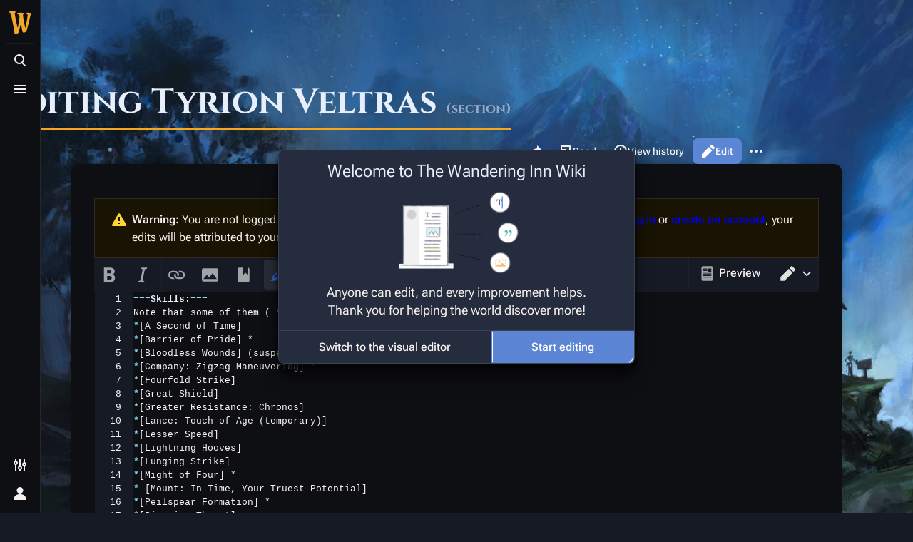

--- FILE ---
content_type: text/html; charset=UTF-8
request_url: https://wiki.wanderinginn.com/edit/Tyrion_Veltras?section=8
body_size: 9577
content:
<!DOCTYPE html>
<html class="client-nojs skin-theme-clientpref-night citizen-feature-autohide-navigation-clientpref-1 citizen-feature-pure-black-clientpref-0 citizen-feature-custom-font-size-clientpref-standard citizen-feature-custom-width-clientpref-standard citizen-feature-performance-mode-clientpref-1 citizen-header-position-left" lang="en" dir="ltr">
<head>
<meta charset="UTF-8">
<title>Editing Tyrion Veltras (section) - The Wandering Inn Wiki</title>
<script>document.documentElement.className="client-js skin-theme-clientpref-night citizen-feature-autohide-navigation-clientpref-1 citizen-feature-pure-black-clientpref-0 citizen-feature-custom-font-size-clientpref-standard citizen-feature-custom-width-clientpref-standard citizen-feature-performance-mode-clientpref-1 citizen-header-position-left";RLCONF={"wgBreakFrames":true,"wgSeparatorTransformTable":["",""],"wgDigitTransformTable":["",""],"wgDefaultDateFormat":"dmy","wgMonthNames":["","January","February","March","April","May","June","July","August","September","October","November","December"],"wgRequestId":"aXKtssxqgASYFOFnsoSqwgALSBQ","wgCanonicalNamespace":"","wgCanonicalSpecialPageName":false,"wgNamespaceNumber":0,"wgPageName":"Tyrion_Veltras","wgTitle":"Tyrion Veltras","wgCurRevisionId":109447,"wgRevisionId":0,"wgArticleId":763,"wgIsArticle":false,"wgIsRedirect":false,"wgAction":"edit","wgUserName":null,"wgUserGroups":["*"],"wgCategories":[],"wgPageViewLanguage":"en","wgPageContentLanguage":"en","wgPageContentModel":"wikitext","wgRelevantPageName":"Tyrion_Veltras","wgRelevantArticleId":763,"wgIsProbablyEditable":true,"wgRelevantPageIsProbablyEditable":true,"wgRestrictionEdit":[],"wgRestrictionMove":[],"wgCiteReferencePreviewsActive":true,"wgVisualEditor":{"pageLanguageCode":"en","pageLanguageDir":"ltr","pageVariantFallbacks":"en"},"wgMediaViewerOnClick":true,"wgMediaViewerEnabledByDefault":true,"wgEditMessage":"editingsection","wgEditSubmitButtonLabelPublish":false,"wgCheckUserClientHintsHeadersJsApi":["brands","architecture","bitness","fullVersionList","mobile","model","platform","platformVersion"]};
RLSTATE={"site.styles":"ready","user.styles":"ready","user":"ready","user.options":"loading","ext.wikiEditor.styles":"ready","mediawiki.action.edit.styles":"ready","mediawiki.editfont.styles":"ready","mediawiki.interface.helpers.styles":"ready","oojs-ui-core.styles":"ready","oojs-ui.styles.indicators":"ready","mediawiki.widgets.styles":"ready","oojs-ui-core.icons":"ready","skins.citizen.styles":"ready","skins.citizen.codex.styles":"ready","skins.citizen.icons":"ready","mediawiki.codex.messagebox.styles":"ready","ext.socialprofile.responsive":"ready","ext.visualEditor.desktopArticleTarget.noscript":"ready"};RLPAGEMODULES=["ext.cite.wikiEditor","ext.wikiEditor","ext.wikiEditor.realtimepreview","ext.CodeMirror.WikiEditor","ext.CodeMirror.lib","ext.CodeMirror.mode.mediawiki","mediawiki.action.edit","mediawiki.action.edit.editWarning","mediawiki.action.edit.collapsibleFooter","site","mediawiki.page.ready","skins.citizen.scripts","ext.visualEditor.desktopArticleTarget.init","ext.visualEditor.targetLoader","ext.checkUser.clientHints"];</script>
<script>(RLQ=window.RLQ||[]).push(function(){mw.loader.impl(function(){return["user.options@12s5i",function($,jQuery,require,module){mw.user.tokens.set({"patrolToken":"+\\","watchToken":"+\\","csrfToken":"+\\"});
}];});});</script>
<link rel="stylesheet" href="/load.php?lang=en&amp;modules=ext.socialprofile.responsive%7Cext.visualEditor.desktopArticleTarget.noscript%7Cmediawiki.action.edit.styles%7Cmediawiki.codex.messagebox.styles%7Cmediawiki.editfont.styles%7Cmediawiki.interface.helpers.styles%7Cmediawiki.widgets.styles%7Coojs-ui-core.icons%2Cstyles%7Coojs-ui.styles.indicators%7Cskins.citizen.codex.styles%7Cskins.citizen.icons%2Cstyles&amp;only=styles&amp;skin=citizen">
<link rel="stylesheet" href="/load.php?lang=en&amp;modules=ext.wikiEditor.styles&amp;only=styles&amp;skin=citizen">
<script async="" src="/load.php?lang=en&amp;modules=startup&amp;only=scripts&amp;raw=1&amp;skin=citizen"></script>
<meta name="ResourceLoaderDynamicStyles" content="">
<link rel="stylesheet" href="/load.php?lang=en&amp;modules=site.styles&amp;only=styles&amp;skin=citizen">
<meta name="generator" content="MediaWiki 1.43.6">
<meta name="robots" content="noindex,nofollow,max-image-preview:standard">
<meta name="format-detection" content="telephone=no">
<meta name="theme-color" content="#0d0e12">
<meta property="og:image" content="https://wiki.wanderinginn.com/images/a/aa/Tyrionveltras-by-monikaismywaifu.jpg">
<meta property="og:image:width" content="1200">
<meta property="og:image:height" content="2768">
<meta property="og:image" content="https://wiki.wanderinginn.com/images/a/aa/Tyrionveltras-by-monikaismywaifu.jpg">
<meta property="og:image:width" content="800">
<meta property="og:image:height" content="1845">
<meta property="og:image:width" content="640">
<meta property="og:image:height" content="1476">
<meta name="viewport" content="width=device-width,initial-scale=1,viewport-fit=cover">
<link rel="manifest" href="https://wiki.wanderinginn.com/api.php?action=webapp-manifest">
<link rel="alternate" type="application/x-wiki" title="Edit" href="/edit/Tyrion_Veltras">
<link rel="apple-touch-icon" href="/resources/assets/apple-touch-icon.png">
<link rel="icon" href="/resources/assets/favicon.ico">
<link rel="search" type="application/opensearchdescription+xml" href="/rest.php/v1/search" title="The Wandering Inn Wiki (en)">
<link rel="EditURI" type="application/rsd+xml" href="https://wiki.wanderinginn.com/api.php?action=rsd">
<link rel="license" href="https://creativecommons.org/licenses/by-nc-sa/4.0/">
<link rel="alternate" type="application/atom+xml" title="The Wandering Inn Wiki Atom feed" href="/index.php?title=Special:RecentChanges&amp;feed=atom">
<script>window.clientPrefs=()=>{let className=document.documentElement.className;const storage=localStorage.getItem('mwclientpreferences');if(storage){storage.split(',').forEach((pref)=>{className=className.replace(new RegExp('(^| )'+pref.replace(/-clientpref-\w+$|[^\w-]+/g,'')+'-clientpref-\\w+( |$)'),'$1'+pref+'$2');});document.documentElement.className=className;}};(()=>{window.clientPrefs();})();</script>
</head>
<body class="citizen-sections-enabled mediawiki ltr sitedir-ltr mw-hide-empty-elt ns-0 ns-subject mw-editable page-Tyrion_Veltras rootpage-Tyrion_Veltras skin-citizen action-edit skin--responsive">
<header class="mw-header citizen-header">
	<div class="citizen-header__logo">
		<a href="/The_Wandering_Inn_Wiki" class="mw-logo citizen-header__button" title="Visit the main page">
			<img class="mw-logo-icon" src="/resources/assets/the wandering inn wiki logo.svg 
" alt="" aria-hidden="true" height="32" width="32">
			<span class="citizen-ui-icon mw-ui-icon-home mw-ui-icon-wikimedia-home"></span>
		</a>
	</div>
	
<div class="citizen-search citizen-header__item citizen-dropdown">
	<details id="citizen-search-details" class="citizen-dropdown-details">
		<summary
			id="citizen-search-summary"
			class="citizen-dropdown-summary" 
			title="Toggle search [/]"
			aria-details="citizen-search__card">
			<span class="citizen-ui-icon">
				<span></span>
				<span></span>
				<span></span>
			</span>
			<span>Toggle search</span>
		</summary>
		
	</details>
	<div role="search" id="citizen-search__card" class="citizen-search-box citizen-search__card citizen-menu__card">
		<div class="citizen-menu__card-content">
			<form action="/index.php" class="citizen-search__form" id="searchform" autocomplete="off">
				<input type="hidden" name="title" value="Special:Search">
				<label class="citizen-search__formIcon" for="searchInput">
					<span class="citizen-search__icon citizen-ui-icon mw-ui-icon-wikimedia-search"></span>
					<span class="screen-reader-text">Search</span>
				</label>
				<input type="search" name="search" placeholder="Search The Wandering Inn Wiki" aria-label="Search The Wandering Inn Wiki" autocapitalize="sentences" title="Search The Wandering Inn Wiki [f]" accesskey="f" id="searchInput">
				<a
					class="citizen-search__random citizen-search__formButton"
					href="/Special:Random"
					title="Random page">
					<span class="citizen-ui-icon mw-ui-icon-wikimedia-die"></span>
					<span class="screen-reader-text"></span>
				</a>
			</form>
			<div class="citizen-search__footer">
				<div class="citizen-search__footer-start">Powered by Elasticsearch</div>
				<div class="citizen-search__footer-end">
					<div class="citizen-keyboard-hint">
	<div class="citizen-keyboard-hint-label">Select item</div>
	<kbd class="citizen-keyboard-hint-key">↑ ↓</kbd>
</div>
<div class="citizen-keyboard-hint">
	<div class="citizen-keyboard-hint-label">Open search</div>
	<kbd class="citizen-keyboard-hint-key">/</kbd>
</div>
<div class="citizen-keyboard-hint">
	<div class="citizen-keyboard-hint-label">Exit search</div>
	<kbd class="citizen-keyboard-hint-key">Esc</kbd>
</div>

				</div>
			</div>
		</div>
	</div>
</div>

	<div class="citizen-drawer citizen-header__item citizen-dropdown">
		<details class="citizen-dropdown-details">
			<summary
			class="citizen-dropdown-summary" 
			title="Toggle menu"
			aria-details="citizen-drawer__card">
			<span class="citizen-ui-icon">
				<span></span>
				<span></span>
				<span></span>
			</span>
			<span>Toggle menu</span>
		</summary>	</details>
		<div id="citizen-drawer__card" class="citizen-drawer__card citizen-menu__card">
			<div class="citizen-menu__card-content">
				<header class="citizen-drawer__header">
					<a href="/The_Wandering_Inn_Wiki" class="mw-logo citizen-drawer__logo" title="Visit the main page">
					<img class="mw-logo-icon" src="/resources/assets/the wandering inn wiki logo.svg 
" alt="" aria-hidden="true" height="80" width="80" loading="lazy">
				</a>
				<div class="citizen-drawer__siteinfo">
						<div class="citizen-siteStats">
	<div class="citizen-siteStats__item" id="citizen-siteStats__item--articles" title="articles">
		<span class="citizen-ui-icon mw-ui-icon-article mw-ui-icon-wikimedia-article"></span>
		<span>5.3K</span>
	</div>
	<div class="citizen-siteStats__item" id="citizen-siteStats__item--images" title="files">
		<span class="citizen-ui-icon mw-ui-icon-image mw-ui-icon-wikimedia-image"></span>
		<span>2.7K</span>
	</div>
	<div class="citizen-siteStats__item" id="citizen-siteStats__item--users" title="users">
		<span class="citizen-ui-icon mw-ui-icon-userAvatar mw-ui-icon-wikimedia-userAvatar"></span>
		<span>561</span>
	</div>
	<div class="citizen-siteStats__item" id="citizen-siteStats__item--edits" title="edits">
		<span class="citizen-ui-icon mw-ui-icon-edit mw-ui-icon-wikimedia-edit"></span>
		<span>117.9K</span>
	</div>
</div>
						<div class="mw-logo-wordmark">The Wandering Inn Wiki</div>
									</div>
				</header>
					<section id="citizen-main-menu" class="citizen-main-menu citizen-drawer__menu">
					<nav
	id="p-navigation"
	class="citizen-menu mw-portlet mw-portlet-navigation"
	
	
>
	<div class="citizen-menu__heading">
		Navigation
	</div>
	<div class="citizen-menu__content">
		
		<ul class="citizen-menu__content-list">
			
			<li id="n-mainpage-description" class="mw-list-item"><a href="/The_Wandering_Inn_Wiki" title="Visit the main page [z]" accesskey="z"><span class="citizen-ui-icon mw-ui-icon-home mw-ui-icon-wikimedia-home"></span> <span>Main page</span></a></li><li id="n-Browse-the-Wiki!" class="mw-list-item"><a href="/The_Wandering_Inn_Wiki:Browse_the_Wiki"><span>Browse the Wiki!</span></a></li><li id="n-recentchanges" class="mw-list-item"><a href="/Special:RecentChanges" title="A list of recent changes in the wiki [r]" accesskey="r"><span class="citizen-ui-icon mw-ui-icon-recentChanges mw-ui-icon-wikimedia-recentChanges"></span> <span>Recent changes</span></a></li><li id="n-randompage" class="mw-list-item"><a href="/Special:Random" title="Load a random page [x]" accesskey="x"><span class="citizen-ui-icon mw-ui-icon-die mw-ui-icon-wikimedia-die"></span> <span>Random page</span></a></li><li id="n-help-mediawiki" class="mw-list-item"><a href="https://www.mediawiki.org/wiki/Special:MyLanguage/Help:Contents" target="_blank"><span class="citizen-ui-icon mw-ui-icon-help mw-ui-icon-wikimedia-help"></span> <span>Help about MediaWiki</span></a></li><li id="t-specialpages" class="mw-list-item"><a href="/Special:SpecialPages" title="A list of all special pages [q]" accesskey="q"><span class="citizen-ui-icon mw-ui-icon-specialPages mw-ui-icon-wikimedia-specialPages"></span> <span>Special pages</span></a></li><li id="t-upload" class="mw-list-item"><a href="/Special:Upload" title="Upload files [u]" accesskey="u"><span class="citizen-ui-icon mw-ui-icon-upload mw-ui-icon-wikimedia-upload"></span> <span>Upload file</span></a></li>
		</ul>
		
	</div></nav>

					<nav
	id="p-[Wiki_Warriors]"
	class="citizen-menu mw-portlet mw-portlet-_Wiki_Warriors"
	
	
>
	<div class="citizen-menu__heading">
		[Wiki Warriors]
	</div>
	<div class="citizen-menu__content">
		
		<ul class="citizen-menu__content-list">
			
			<li id="n-Community" class="mw-list-item"><a href="/The_Wandering_Inn_Wiki:Community"><span>Community</span></a></li><li id="n-Comment-Activity" class="mw-list-item"><a href="/Special:AllComments"><span>Comment Activity</span></a></li><li id="n-Staff" class="mw-list-item"><a href="/The_Wandering_Inn_Wiki:Staff"><span>Staff</span></a></li><li id="n-Policies" class="mw-list-item"><a href="/Help:Policies"><span>Policies</span></a></li><li id="n-Editing-Tools" class="mw-list-item"><a href="/Help:Editing_Tools"><span>Editing Tools</span></a></li><li id="n-Images" class="mw-list-item"><a href="/Special:NewFiles"><span>Images</span></a></li>
		</ul>
		
	</div></nav>
<nav
	id="p-Terminology"
	class="citizen-menu mw-portlet mw-portlet-Terminology"
	
	
>
	<div class="citizen-menu__heading">
		Terminology
	</div>
	<div class="citizen-menu__content">
		
		<ul class="citizen-menu__content-list">
			
			<li id="n-Skills" class="mw-list-item"><a href="/Skills"><span>Skills</span></a></li><li id="n-Spells" class="mw-list-item"><a href="/Spells"><span>Spells</span></a></li><li id="n-Classes" class="mw-list-item"><a href="/Classes"><span>Classes</span></a></li><li id="n-Races" class="mw-list-item"><a href="/Races"><span>Races</span></a></li>
		</ul>
		
	</div></nav>
<nav
	id="p-The_Innverse"
	class="citizen-menu mw-portlet mw-portlet-The_Innverse"
	
	
>
	<div class="citizen-menu__heading">
		The Innverse
	</div>
	<div class="citizen-menu__content">
		
		<ul class="citizen-menu__content-list">
			
			<li id="n-Characters" class="mw-list-item"><a href="/Category:Characters"><span>Characters</span></a></li><li id="n-Monsters" class="mw-list-item"><a href="/Monsters"><span>Monsters</span></a></li><li id="n-Locations" class="mw-list-item"><a href="/Category:Locations"><span>Locations</span></a></li><li id="n-Timeline" class="mw-list-item"><a href="/Timeline"><span>Timeline</span></a></li><li id="n-Chapters" class="mw-list-item"><a href="/Chapter_List"><span>Chapters</span></a></li>
		</ul>
		
	</div></nav>
<nav
	id="p-The_Wandering_Inn"
	class="citizen-menu mw-portlet mw-portlet-The_Wandering_Inn"
	
	
>
	<div class="citizen-menu__heading">
		The Wandering Inn
	</div>
	<div class="citizen-menu__content">
		
		<ul class="citizen-menu__content-list">
			
			<li id="n-The-Inn" class="mw-list-item"><a href="/The_Wandering_Inn"><span>The Inn</span></a></li><li id="n-Erin" class="mw-list-item"><a href="/Erin_Solstice"><span>Erin</span></a></li><li id="n-Lyonette" class="mw-list-item"><a href="/Lyonette_du_Marquin"><span>Lyonette</span></a></li><li id="n-Mrsha" class="mw-list-item"><a href="/Mrsha_du_Marquin"><span>Mrsha</span></a></li><li id="n-Ishkr" class="mw-list-item"><a href="/Ishkr_Silverfang"><span>Ishkr</span></a></li><li id="n-Pisces" class="mw-list-item"><a href="/Pisces_Jealnet"><span>Pisces</span></a></li><li id="n-Rags" class="mw-list-item"><a href="/Rags"><span>Rags</span></a></li><li id="n-Ceria" class="mw-list-item"><a href="/Ceria_Springwalker"><span>Ceria</span></a></li>
		</ul>
		
	</div></nav>
<nav
	id="p-Liscor"
	class="citizen-menu mw-portlet mw-portlet-Liscor"
	
	
>
	<div class="citizen-menu__heading">
		Liscor
	</div>
	<div class="citizen-menu__content">
		
		<ul class="citizen-menu__content-list">
			
			<li id="n-The-City" class="mw-list-item"><a href="/Liscor"><span>The City</span></a></li><li id="n-Klbkch" class="mw-list-item"><a href="/Klbkch"><span>Klbkch</span></a></li><li id="n-Relc" class="mw-list-item"><a href="/Relc_Grasstongue"><span>Relc</span></a></li><li id="n-Krshia" class="mw-list-item"><a href="/Krshia_Silverfang"><span>Krshia</span></a></li><li id="n-Selys" class="mw-list-item"><a href="/Selys_Shivertail"><span>Selys</span></a></li><li id="n-Olesm" class="mw-list-item"><a href="/Olesm_Swifttail"><span>Olesm</span></a></li><li id="n-The-Free-Hive-(Antinium)" class="mw-list-item"><a href="/Free_Hive"><span>The Free Hive (Antinium)</span></a></li>
		</ul>
		
	</div></nav>
<nav
	id="p-Earthers"
	class="citizen-menu mw-portlet mw-portlet-Earthers"
	
	
>
	<div class="citizen-menu__heading">
		Earthers
	</div>
	<div class="citizen-menu__content">
		
		<ul class="citizen-menu__content-list">
			
			<li id="n-The-Earthers" class="mw-list-item"><a href="/Earthers"><span>The Earthers</span></a></li><li id="n-Cara" class="mw-list-item"><a href="/Cara_O%27Sullivan"><span>Cara</span></a></li><li id="n-Ryoka" class="mw-list-item"><a href="/Ryoka_Griffin"><span>Ryoka</span></a></li><li id="n-Geneva" class="mw-list-item"><a href="/Geneva_Scala"><span>Geneva</span></a></li><li id="n-Laken" class="mw-list-item"><a href="/Laken_Godart"><span>Laken</span></a></li><li id="n-Trey" class="mw-list-item"><a href="/Trey_Atwood"><span>Trey</span></a></li><li id="n-Teresa" class="mw-list-item"><a href="/Teresa_Atwood"><span>Teresa</span></a></li>
		</ul>
		
	</div></nav>
<nav
	id="p-Adventuring"
	class="citizen-menu mw-portlet mw-portlet-Adventuring"
	
	
>
	<div class="citizen-menu__heading">
		Adventuring
	</div>
	<div class="citizen-menu__content">
		
		<ul class="citizen-menu__content-list">
			
			<li id="n-Adventurers" class="mw-list-item"><a href="/Adventurers"><span>Adventurers</span></a></li><li id="n-Horns-of-Hammerad" class="mw-list-item"><a href="/Horns_of_Hammerad"><span>Horns of Hammerad</span></a></li><li id="n-Griffon-Hunt" class="mw-list-item"><a href="/Griffon_Hunt"><span>Griffon Hunt</span></a></li><li id="n-Halfseekers" class="mw-list-item"><a href="/Halfseekers"><span>Halfseekers</span></a></li><li id="n-Silver-Swords" class="mw-list-item"><a href="/Silver_Swords"><span>Silver Swords</span></a></li><li id="n-Saliss-of-Lights" class="mw-list-item"><a href="/Saliss_Oliwing"><span>Saliss of Lights</span></a></li>
		</ul>
		
	</div></nav>
<nav
	id="p-More"
	class="citizen-menu mw-portlet mw-portlet-More"
	
	
>
	<div class="citizen-menu__heading">
		More
	</div>
	<div class="citizen-menu__content">
		
		<ul class="citizen-menu__content-list">
			
			<li id="n-Main-website" class="mw-list-item"><a href="https://wanderinginn.com/" rel="nofollow" target="_blank"><span>Main website</span></a></li><li id="n-Fanworks-Booru" class="mw-list-item"><a href="https://fanworks.wanderinginn.com/" rel="nofollow" target="_blank"><span>Fanworks Booru</span></a></li><li id="n-Discord" class="mw-list-item"><a href="http://discord.gg/twi" rel="nofollow" target="_blank"><span>Discord</span></a></li><li id="n-Reddit" class="mw-list-item"><a href="https://www.reddit.com/r/WanderingInn/" rel="nofollow" target="_blank"><span>Reddit</span></a></li>
		</ul>
		
	</div></nav>

				</section>		</div>
		</div>
	</div>	<div class="citizen-header__inner">
		<div class="citizen-header__start"></div>
		<div class="citizen-header__end">
			<div class="citizen-preferences citizen-header__item citizen-dropdown">
				<details id="citizen-preferences-details" class="citizen-dropdown-details">
					<summary
						class="citizen-dropdown-summary" 
						title="Toggle preferences menu"
						aria-details="citizen-preferences__card">
						<span class="citizen-ui-icon mw-ui-icon-wikimedia-configure"></span>
						<span>Toggle preferences menu</span>
					</summary>
				</details>
				<div id="citizen-preferences__card" class="citizen-menu__card">
					<div class="citizen-menu__card-content">
						<div id="citizen-preferences-content" class="citizen-preferences-content"></div>
					</div>
				</div>
			</div>			<nav
	id="p-notifications"
	class="citizen-menu mw-portlet mw-portlet-notifications emptyPortlet"
	
	
>
	<div class="citizen-menu__heading">
		Notifications
	</div>
	<div class="citizen-menu__content">
		
		<ul class="citizen-menu__content-list">
			
			
		</ul>
		
	</div></nav>

			<div class="citizen-userMenu citizen-header__item citizen-dropdown">
				<details class="citizen-dropdown-details">
					<summary
						class="citizen-dropdown-summary" 
						title="Toggle personal menu"
						aria-details="citizen-userMenu__card">
						<span class="citizen-ui-icon mw-ui-icon-wikimedia-userAvatar"></span>
						<span>Toggle personal menu</span>
					</summary>
				</details>
				<div id="citizen-userMenu__card" class="citizen-menu__card">
					<div class="citizen-menu__card-content">
						<div class="citizen-userInfo">
	<div class="citizen-userInfo-title">
		<div>Not logged in</div>
		
	</div>
	<div class="citizen-userInfo-text">
		<div>Your IP address will be publicly visible if you make any edits.</div>
	</div>
</div>
						<nav
	id="p-user-interface-preferences"
	class="citizen-menu mw-portlet mw-portlet-user-interface-preferences emptyPortlet"
	
	
>
	<div class="citizen-menu__heading">
		user-interface-preferences
	</div>
	<div class="citizen-menu__content">
		
		<ul class="citizen-menu__content-list">
			
			
		</ul>
		
	</div></nav>

						<nav
	id="p-personal"
	class="citizen-menu mw-portlet mw-portlet-personal"
	 title="User menu"
	
>
	<div class="citizen-menu__heading">
		Personal tools
	</div>
	<div class="citizen-menu__content">
		
		<ul class="citizen-menu__content-list">
			
			<li id="pt-anontalk" class="mw-list-item"><a href="/Special:MyTalk" title="Discussion about edits from this IP address [n]" accesskey="n"><span class="citizen-ui-icon mw-ui-icon-userTalk mw-ui-icon-wikimedia-userTalk"></span> <span>Talk</span></a></li><li id="pt-anoncontribs" class="mw-list-item"><a href="/Special:MyContributions" title="A list of edits made from this IP address [y]" accesskey="y"><span class="citizen-ui-icon mw-ui-icon-userContributions mw-ui-icon-wikimedia-userContributions"></span> <span>Contributions</span></a></li><li id="pt-createaccount" class="mw-list-item"><a href="/index.php?title=Special:CreateAccount&amp;returnto=Tyrion+Veltras&amp;returntoquery=section%3D8%26action%3Dedit" title="You are encouraged to create an account and log in; however, it is not mandatory"><span class="citizen-ui-icon mw-ui-icon-userAdd mw-ui-icon-wikimedia-userAdd"></span> <span>Create account</span></a></li><li id="pt-login" class="mw-list-item"><a href="/index.php?title=Special:UserLogin&amp;returnto=Tyrion+Veltras&amp;returntoquery=section%3D8%26action%3Dedit" title="You are encouraged to log in; however, it is not mandatory [o]" accesskey="o"><span class="citizen-ui-icon mw-ui-icon-logIn mw-ui-icon-wikimedia-logIn"></span> <span>Log in</span></a></li>
		</ul>
		
	</div></nav>

					</div>
				</div>
			</div>		</div>
	</div>
</header>
<div class="citizen-page-container">
	<div class="citizen-sitenotice-container"><div id="siteNotice"></div></div>
	<main class="mw-body" id="content">
		<header class="mw-body-header citizen-page-header" id="citizen-page-header">
			<div class="citizen-page-header-inner">
				
<div class="citizen-page-heading">
	<div class="firstHeading-container">
		<h1 id="firstHeading" class="firstHeading mw-first-heading">Editing <span id="firstHeadingTitle">Tyrion Veltras</span> <span class="mw-page-title-parenthesis">(section)</span></h1>
		
		<div class="mw-indicators">
		</div>	</div>
	<div id="siteSub">From The Wandering Inn Wiki</div>
</div>
				
<div class="page-actions">
	<button
	id="citizen-share"
	class="citizen-share citizen-button citizen-dropdown-summary"
	title="Share this page"
>
	<span class="citizen-ui-icon mw-ui-icon-wikimedia-share"></span>
	<span>Share this page</span>
</button>
	
		<nav
	id="p-views"
	class="citizen-menu mw-portlet mw-portlet-views"
	
	
>
	<div class="citizen-menu__heading">
		Views
	</div>
	<div class="citizen-menu__content">
		
		<ul class="citizen-menu__content-list">
			
			<li id="ca-view" class="mw-list-item"><a href="/Tyrion_Veltras"><span class="citizen-ui-icon mw-ui-icon-article mw-ui-icon-wikimedia-article"></span> <span>Read</span></a></li><li id="ca-ve-edit" class="citizen-ve-edit-merged mw-list-item"><a href="/index.php?title=Tyrion_Veltras&amp;veaction=edit" title="Edit this page [v]" accesskey="v"><span class="citizen-ui-icon mw-ui-icon-edit mw-ui-icon-wikimedia-edit"></span> <span>Edit</span></a></li><li id="ca-edit" class="selected collapsible citizen-ve-edit-merged mw-list-item"><a href="/edit/Tyrion_Veltras" title="Edit the source code of this page"><span class="citizen-ui-icon mw-ui-icon-wikiText mw-ui-icon-wikimedia-wikiText"></span> <span>Edit source</span></a></li><li id="ca-history" class="mw-list-item"><a href="/history/Tyrion_Veltras" title="Past revisions of this page [h]" accesskey="h"><span class="citizen-ui-icon mw-ui-icon-history mw-ui-icon-wikimedia-history"></span> <span>View history</span></a></li>
		</ul>
		
	</div></nav>

		<nav
	id="p-associated-pages"
	class="citizen-menu mw-portlet mw-portlet-associated-pages"
	
	
>
	<div class="citizen-menu__heading">
		associated-pages
	</div>
	<div class="citizen-menu__content">
		
		<ul class="citizen-menu__content-list">
			
			<li id="ca-nstab-main" class="selected mw-list-item"><a href="/Tyrion_Veltras" title="View the content page [c]" accesskey="c"><span class="citizen-ui-icon mw-ui-icon-article mw-ui-icon-wikimedia-article"></span> <span>Page</span></a></li><li id="ca-talk" class="new mw-list-item"><a href="/edit/Talk:Tyrion_Veltras?redlink=1" rel="discussion" class="new" title="Discussion about the content page (page does not exist) [t]" accesskey="t"><span class="citizen-ui-icon mw-ui-icon-speechBubbles mw-ui-icon-wikimedia-speechBubbles"></span> <span>Discussion</span></a></li>
		</ul>
		
	</div></nav>

	<div
	id="citizen-page-more-dropdown"
	class="page-actions-more page-actions__item citizen-dropdown"
>
	<details class="citizen-dropdown-details">
		<summary
			class="citizen-dropdown-summary" 
			title="More actions"
			aria-details="page-actions-more__card">
			<span class="citizen-ui-icon mw-ui-icon-wikimedia-ellipsis"></span>
			<span>More actions</span>
		</summary>
	</details>
	<aside id="page-actions-more__card" class="citizen-menu__card">
		<div class="citizen-menu__card-content">
					<nav
	id="p-cactions"
	class="citizen-menu mw-portlet mw-portlet-cactions emptyPortlet"
	 title="More options"
	
>
	<div class="citizen-menu__heading">
		More
	</div>
	<div class="citizen-menu__content">
		
		<ul class="citizen-menu__content-list">
			
			
		</ul>
		
	</div></nav>

			<nav
	id="p-tb"
	class="citizen-menu mw-portlet mw-portlet-tb"
	
	
>
	<div class="citizen-menu__heading">
		Tools
	</div>
	<div class="citizen-menu__content">
		
		<ul class="citizen-menu__content-list">
			
			<li id="t-whatlinkshere" class="mw-list-item"><a href="/Special:WhatLinksHere/Tyrion_Veltras" title="A list of all wiki pages that link here [j]" accesskey="j"><span class="citizen-ui-icon mw-ui-icon-articleRedirect mw-ui-icon-wikimedia-articleRedirect"></span> <span>What links here</span></a></li><li id="t-recentchangeslinked" class="mw-list-item"><a href="/Special:RecentChangesLinked/Tyrion_Veltras" rel="nofollow" title="Recent changes in pages linked from this page [k]" accesskey="k"><span class="citizen-ui-icon mw-ui-icon-recentChanges mw-ui-icon-wikimedia-recentChanges"></span> <span>Related changes</span></a></li><li id="t-info" class="mw-list-item"><a href="/info/Tyrion_Veltras" title="More information about this page"><span class="citizen-ui-icon mw-ui-icon-infoFilled mw-ui-icon-wikimedia-infoFilled"></span> <span>Page information</span></a></li>
		</ul>
		
	</div></nav>

		</div>
	</aside>
</div>
</div>
			</div>
		</header>
		<div id="citizen-page-header-sticky-sentinel"></div>
		<div class="citizen-body-container">
			<div id="bodyContent" class="citizen-body" aria-labelledby="firstHeading">
				<div id="contentSub"><div id="mw-content-subtitle"></div></div>
				
				
				<div id="mw-content-text" class="mw-body-content"><div class="cdx-message cdx-message--block cdx-message--warning mw-anon-edit-warning"><span class="cdx-message__icon"></span><div class="cdx-message__content"><strong>Warning:</strong> You are not logged in. Your IP address will be publicly visible if you make any edits. If you <strong><a target="_blank" rel="nofollow noreferrer noopener" class="external text" href="https://wiki.wanderinginn.com/index.php?title=Special:UserLogin&amp;returnto=Tyrion_Veltras&amp;returntoquery=section%3D8%26action%3Dedit">log in</a></strong> or <strong><a target="_blank" rel="nofollow noreferrer noopener" class="external text" href="https://wiki.wanderinginn.com/index.php?title=Special:CreateAccount&amp;returnto=Tyrion_Veltras&amp;returntoquery=section%3D8%26action%3Dedit">create an account</a></strong>, your edits will be attributed to your username, along with other benefits.</div></div><div id="wikiPreview" class="ontop" style="display: none;"></div><form class="mw-editform" id="editform" name="editform" method="post" action="/submit/Tyrion_Veltras" enctype="multipart/form-data" data-mw-editform-type="initial"><input type="hidden" value="ℳ𝒲♥𝓊𝓃𝒾𝒸ℴ𝒹ℯ" name="wpUnicodeCheck"/><div id="antispam-container" style="display: none;"><label for="wpAntispam">Anti-spam check.
Do <strong>not</strong> fill this in!</label><input name="wpAntispam" id="wpAntispam"/></div><input id="wikieditorUsed" type="hidden" name="wikieditorUsed"/><input type="hidden" value="8" name="wpSection"/><input type="hidden" value="20260122230730" name="wpStarttime"/><input type="hidden" value="20250810202035" name="wpEdittime"/><input type="hidden" value="109447" name="editRevId"/><input id="wpScrolltop" type="hidden" name="wpScrolltop"/><input type="hidden" value="f11d2c3e656ce9385ae14ea332863b47" name="wpAutoSummary"/><input type="hidden" value="0" name="oldid"/><input type="hidden" value="109447" name="parentRevId"/><input type="hidden" value="text/x-wiki" name="format"/><input type="hidden" value="wikitext" name="model"/><textarea aria-label="Wikitext source editor" tabindex="1" accesskey="," id="wpTextbox1" cols="80" rows="25" style="" class="mw-editfont-monospace" lang="en" dir="ltr" name="wpTextbox1">===Skills:===
Note that some of them ( * = ? ) may be Lost after he was de-aged by 16 years.
*[A Second of Time]
*[Barrier of Pride] *
*[Bloodless Wounds] (suspected)
*[Company: Zigzag Maneuvering] *
*[Fourfold Strike]
*[Great Shield]
*[Greater Resistance: Chronos]
*[Lance: Touch of Age (temporary)]
*[Lesser Speed]
*[Lightning Hooves]
*[Lunging Strike]
*[Might of Four] *
* [Mount: In Time, Your Truest Potential]
*[Peilspear Formation] *
*[Piercing Thrust]
*[Repel Point]
*[Retribution of the Shield] *
*[Summon: The Phantom of My Legend]
*[Swift Mustering] *
*[Ten-Foot Slash]
*[Thirty-foot Slash] *
*[Thirty-Foot Thrust] *
* [Twenty-foot Strike]
**Advanced from [Ten-foot Strike]
*[Unit: Snowcover Riders]
*[Vertical Charge] *
*[Wildwind Ride] *

====Lost Skills:====
List of Skills that are lost after he was de-aged by 16 years.&lt;ref name=":8.74 DR" />

* [Enhanced Speed] → [Greater Speed]
*&lt;span style="color:#99ccff;">[Fourfold Strike] (Restored)&lt;/span>
*[Lancing Hydrastrike]&lt;ref name=":8.74 DR" />
*&lt;span style="color:#99ccff;">[Lightning Hooves] (Restored)&lt;/span>
</textarea><div class="editOptions">
<div id="wpSummaryLabel" class="mw-summary oo-ui-layout oo-ui-labelElement oo-ui-fieldLayout oo-ui-fieldLayout-align-top"><div class="oo-ui-fieldLayout-body"><span class="oo-ui-fieldLayout-header"><label for="wpSummary" class="oo-ui-labelElement-label">Summary:</label></span><div class="oo-ui-fieldLayout-field"><div id="wpSummaryWidget" class="oo-ui-widget oo-ui-widget-enabled oo-ui-inputWidget oo-ui-textInputWidget oo-ui-textInputWidget-type-text oo-ui-textInputWidget-php" data-ooui='{"_":"OO.ui.TextInputWidget","maxLength":500,"name":"wpSummary","value":"\/* Skills: *\/ ","inputId":"wpSummary","tabIndex":1,"title":"Enter a short summary","accessKey":"b","required":false}'><input type="text" tabindex="1" title="Enter a short summary [b]" accesskey="b" name="wpSummary" value="/* Skills: */ " id="wpSummary" maxlength="500" spellcheck="true" class="oo-ui-inputWidget-input"/><span class="oo-ui-iconElement-icon oo-ui-iconElement-noIcon"></span><span class="oo-ui-indicatorElement-indicator oo-ui-indicatorElement-noIndicator"></span></div></div></div></div><div class="editCheckboxes"><div class="oo-ui-layout oo-ui-horizontalLayout"></div></div>
<div id="editpage-copywarn">Please note that all contributions to The Wandering Inn Wiki are considered to be released under the Creative Commons attribution – non commercial – share alike (see <a href="/The_Wandering_Inn_Wiki:Copyrights" title="The Wandering Inn Wiki:Copyrights">The Wandering Inn Wiki:Copyrights</a> for details).
If you do not want your writing to be edited mercilessly and redistributed at will, then do not submit it here.<br/>
You are also promising us that you wrote this yourself, or copied it from a public domain or similar free resource.
<strong>Do not submit copyrighted work without permission!</strong></div><div class="editButtons">
<span id="wpSaveWidget" class="oo-ui-widget oo-ui-widget-enabled oo-ui-inputWidget oo-ui-buttonElement oo-ui-buttonElement-framed oo-ui-labelElement oo-ui-flaggedElement-progressive oo-ui-flaggedElement-primary oo-ui-buttonInputWidget" data-ooui='{"_":"OO.ui.ButtonInputWidget","useInputTag":true,"type":"submit","name":"wpSave","inputId":"wpSave","tabIndex":3,"title":"Save your changes","accessKey":"s","label":"Save changes","flags":["progressive","primary"]}'><input type="submit" tabindex="3" title="Save your changes [s]" accesskey="s" name="wpSave" id="wpSave" value="Save changes" class="oo-ui-inputWidget-input oo-ui-buttonElement-button"/></span>
<span id="wpPreviewWidget" class="oo-ui-widget oo-ui-widget-enabled oo-ui-inputWidget oo-ui-buttonElement oo-ui-buttonElement-framed oo-ui-labelElement oo-ui-buttonInputWidget" data-ooui='{"_":"OO.ui.ButtonInputWidget","useInputTag":true,"type":"submit","formNoValidate":true,"name":"wpPreview","inputId":"wpPreview","tabIndex":4,"title":"Preview your changes. Please use this before publishing.","accessKey":"p","label":"Show preview"}'><input type="submit" tabindex="4" title="Preview your changes. Please use this before publishing. [p]" accesskey="p" name="wpPreview" id="wpPreview" value="Show preview" formnovalidate="formnovalidate" class="oo-ui-inputWidget-input oo-ui-buttonElement-button"/></span>
<span id="wpDiffWidget" class="oo-ui-widget oo-ui-widget-enabled oo-ui-inputWidget oo-ui-buttonElement oo-ui-buttonElement-framed oo-ui-labelElement oo-ui-buttonInputWidget" data-ooui='{"_":"OO.ui.ButtonInputWidget","useInputTag":true,"type":"submit","formNoValidate":true,"name":"wpDiff","inputId":"wpDiff","tabIndex":5,"title":"Show which changes you made to the text","accessKey":"v","label":"Show changes"}'><input type="submit" tabindex="5" title="Show which changes you made to the text [v]" accesskey="v" name="wpDiff" id="wpDiff" value="Show changes" formnovalidate="formnovalidate" class="oo-ui-inputWidget-input oo-ui-buttonElement-button"/></span>
	<span class="cancelLink"><span id="mw-editform-cancel" class="oo-ui-widget oo-ui-widget-enabled oo-ui-buttonElement oo-ui-buttonElement-frameless oo-ui-labelElement oo-ui-flaggedElement-destructive oo-ui-buttonWidget" data-ooui='{"_":"OO.ui.ButtonWidget","href":"\/Tyrion_Veltras","rel":["nofollow"],"framed":false,"label":{"html":"Cancel"},"flags":["destructive"],"tabIndex":5}'><a role="button" tabindex="5" href="/Tyrion_Veltras" rel="nofollow" class="oo-ui-buttonElement-button"><span class="oo-ui-iconElement-icon oo-ui-iconElement-noIcon oo-ui-image-destructive"></span><span class="oo-ui-labelElement-label">Cancel</span><span class="oo-ui-indicatorElement-indicator oo-ui-indicatorElement-noIndicator oo-ui-image-destructive"></span></a></span></span>
	<span class="editHelp"><a href="https://www.mediawiki.org/wiki/Special:MyLanguage/Help:Editing_pages" target="helpwindow">Editing help</a> (opens in new window)</span>
</div><!-- editButtons -->
</div><!-- editOptions -->

<input type="hidden" value="+\" name="wpEditToken"/>
<div class="mw-editTools"></div>
<div class="templatesUsed"></div><div class="hiddencats"></div><div class="limitreport"></div><input id="mw-edit-mode" type="hidden" value="text" name="mode"/><input type="hidden" value="1" name="wpUltimateParam"/>
</form>

<div class="printfooter" data-nosnippet="">Retrieved from "<a dir="ltr" href="https://wiki.wanderinginn.com/Tyrion_Veltras">https://wiki.wanderinginn.com/Tyrion_Veltras</a>"</div></div>
			</div>
			
			<footer class="citizen-page-footer">
				<div id="catlinks" class="catlinks catlinks-allhidden" data-mw="interface"></div>
					<div class="page-info">
		</div>
</footer>		</div>
	</main>
	
	 

<footer class="mw-footer citizen-footer" >
	<div class="citizen-footer__container">
		<section class="citizen-footer__content">
			<div class="citizen-footer__siteinfo">
				<div id="footer-sitetitle" class="citizen-footer__sitetitle mw-wiki-title">
					<img class="mw-logo-icon" src="/resources/assets/the wandering inn wiki logo.svg 
" alt="" aria-hidden="true" loading="lazy" height="48" width="48">
					<div class="mw-logo-wordmark">The Wandering Inn Wiki</div>
									</div>
				<p id="footer-desc" class="citizen-footer__desc"></p>
			</div>
			<nav id="footer-places" >
	<ul>
	</ul>
</nav>
		</section>
		<section class="citizen-footer__bottom">
			<div id="footer-tagline"></div>
			<nav id="footer-icons" class="noprint">
	<ul>
		<li id="footer-copyrightico"><a href="https://creativecommons.org/licenses/by-nc-sa/4.0/" class="cdx-button cdx-button--fake-button cdx-button--size-large cdx-button--fake-button--enabled" target="_blank"><img src="/resources/assets/licenses/cc-by-nc-sa.png" alt="Creative Commons attribution – non commercial – share alike" width="88" height="31" loading="lazy"></a></li>
		<li id="footer-poweredbyico"><a href="https://www.mediawiki.org/" class="cdx-button cdx-button--fake-button cdx-button--size-large cdx-button--fake-button--enabled" target="_blank"><img src="/resources/assets/poweredby_mediawiki.svg" alt="Powered by MediaWiki" width="88" height="31" loading="lazy"></a></li>
	</ul>
</nav>
		</section>
	</div>
</footer>
</div>
<div class="citizen-sticky-header-container">
	<div id="citizen-sticky-header" class="citizen-sticky-header">
		<div class="citizen-sticky-header-background"></div>
		<div class="citizen-sticky-header-inner">
			<div class="citizen-sticky-header-start">
				<a
					href="#top"
					title="Back to top"
					class="citizen-sticky-header-backtotop cdx-button cdx-button--fake-button cdx-button--fake-button--enabled cdx-button--size-large cdx-button--weight-quiet"
					tabindex="-1"
					aria-hidden="true"
				>
					<div class="citizen-ui-icon mw-ui-icon-wikimedia-arrowUp"></div>
					<div class="citizen-sticky-header-page-info">
						<div class="citizen-sticky-header-page-title">Editing <span id="firstHeadingTitle">Tyrion Veltras</span> (section)</div>
						<div class="citizen-sticky-header-page-tagline">From The Wandering Inn Wiki</div>
					</div>
				</a>
			</div>
			<div class="citizen-sticky-header-end" aria-hidden="true">
					<button class="cdx-button cdx-button--weight-quiet cdx-button--action-default cdx-button--size-large cdx-button--icon-only" id="citizen-share-sticky-header" tabindex="-1" data-mw-citizen-click-target="#citizen-share"><span class="citizen-ui-icon mw-ui-icon-wikimedia-share mw-ui-icon-wikimedia-wikimedia-share"></span><span></span>
					</button>					<button class="cdx-button cdx-button--weight-quiet cdx-button--action-default cdx-button--size-large cdx-button--icon-only" id="ca-history-sticky-header" tabindex="-1" data-mw-citizen-click-target="#ca-history &gt; a"><span class="citizen-ui-icon mw-ui-icon-wikimedia-history mw-ui-icon-wikimedia-wikimedia-history"></span><span></span>
					</button>					<button class="cdx-button cdx-button--weight-quiet cdx-button--action-default cdx-button--size-large cdx-button--icon-only" id="ca-ve-edit-sticky-header" tabindex="-1" data-mw-citizen-click-target="#ca-ve-edit &gt; a"><span class="citizen-ui-icon mw-ui-icon-wikimedia-edit mw-ui-icon-wikimedia-wikimedia-edit"></span><span></span>
					</button>					<button class="cdx-button cdx-button--weight-quiet cdx-button--action-default cdx-button--size-large cdx-button--icon-only" id="ca-edit-sticky-header" tabindex="-1" data-mw-citizen-click-target="#ca-edit &gt; a"><span class="citizen-ui-icon mw-ui-icon-wikimedia-wikiText mw-ui-icon-wikimedia-wikimedia-wikiText"></span><span></span>
					</button>					<button class="cdx-button cdx-button--weight-quiet cdx-button--action-default cdx-button--size-large cdx-button--icon-only" id="ca-viewsource-sticky-header" tabindex="-1" data-mw-citizen-click-target="#ca-viewsource &gt; a"><span class="citizen-ui-icon mw-ui-icon-wikimedia-editLock mw-ui-icon-wikimedia-wikimedia-editLock"></span><span></span>
					</button>					<button class="cdx-button cdx-button--weight-quiet cdx-button--action-default cdx-button--size-large cdx-button--icon-only" id="ca-addsection-sticky-header" tabindex="-1" data-mw-citizen-click-target="#ca-addsection &gt; a"><span class="citizen-ui-icon mw-ui-icon-speechBubbleAdd mw-ui-icon-wikimedia-speechBubbleAdd"></span><span></span>
					</button>					<button class="cdx-button cdx-button--weight-quiet cdx-button--action-default cdx-button--size-large cdx-button--icon-only" id="ca-talk-sticky-header" tabindex="-1" data-mw-citizen-click-target="#ca-talk &gt; a"><span class="citizen-ui-icon mw-ui-icon-speechBubbles mw-ui-icon-wikimedia-speechBubbles"></span><span></span>
					</button>					<button class="cdx-button cdx-button--weight-quiet cdx-button--action-default cdx-button--size-large cdx-button--icon-only" id="ca-subject-sticky-header" tabindex="-1" data-mw-citizen-click-target="#ca-subject &gt; a"><span class="citizen-ui-icon mw-ui-icon-article mw-ui-icon-wikimedia-article"></span><span></span>
					</button>				<div id="citizen-sticky-header-languages" class="citizen-sticky-header-dropdown-container"></div>
				<div id="citizen-sticky-header-more" class="citizen-sticky-header-dropdown-container"></div>
			</div>
		</div>
	</div>
</div>

<script>(RLQ=window.RLQ||[]).push(function(){mw.config.set({"wgBackendResponseTime":742});});</script>
</body>
</html>

--- FILE ---
content_type: image/svg+xml
request_url: https://wiki.wanderinginn.com/skins/Citizen/resources/skins.citizen.styles/assets/images/cdxIconArrowUp.svg?d6383
body_size: -124
content:
<?xml version="1.0" encoding="UTF-8"?>
<svg xmlns="http://www.w3.org/2000/svg" width="20" height="20" viewBox="0 0 20 20">
	<title>
		arrow up
	</title>
	<path d="m2 10 1.42 1.41L9 5.83V18h2V5.83l5.59 5.58L18 10l-8-8z"/>
</svg>


--- FILE ---
content_type: text/javascript; charset=utf-8
request_url: https://wiki.wanderinginn.com/load.php?lang=en&modules=startup&only=scripts&raw=1&skin=citizen
body_size: 13361
content:
function isCompatible(){return!!('querySelector'in document&&'localStorage'in window&&typeof Promise==='function'&&Promise.prototype['finally']&&(function(){try{new Function('(a = 0) => a');return true;}catch(e){return false;}}())&&/./g.flags==='g');}if(!isCompatible()){document.documentElement.className=document.documentElement.className.replace(/(^|\s)client-js(\s|$)/,'$1client-nojs$2');while(window.NORLQ&&NORLQ[0]){NORLQ.shift()();}NORLQ={push:function(fn){fn();}};RLQ={push:function(){}};}else{if(window.performance&&performance.mark){performance.mark('mwStartup');}(function(){'use strict';var con=window.console;function Map(){this.values=Object.create(null);}Map.prototype={constructor:Map,get:function(selection,fallback){if(arguments.length<2){fallback=null;}if(typeof selection==='string'){return selection in this.values?this.values[selection]:fallback;}var results;if(Array.isArray(selection)){results={};for(var i=0;i<selection.length;i++){if(typeof selection[i]==='string'){results[selection[i]]=selection[i]in this.values?
this.values[selection[i]]:fallback;}}return results;}if(selection===undefined){results={};for(var key in this.values){results[key]=this.values[key];}return results;}return fallback;},set:function(selection,value){if(arguments.length>1){if(typeof selection==='string'){this.values[selection]=value;return true;}}else if(typeof selection==='object'){for(var key in selection){this.values[key]=selection[key];}return true;}return false;},exists:function(selection){return typeof selection==='string'&&selection in this.values;}};var log=function(){};log.warn=Function.prototype.bind.call(con.warn,con);var mw={now:function(){var perf=window.performance;var navStart=perf&&perf.timing&&perf.timing.navigationStart;mw.now=navStart&&perf.now?function(){return navStart+perf.now();}:Date.now;return mw.now();},trackQueue:[],trackError:function(data){if(mw.track){mw.track('resourceloader.exception',data);}else{mw.trackQueue.push({topic:'resourceloader.exception',data:data});}var e=data.exception;var msg=(e?'Exception':'Error')+
' in '+data.source+(data.module?' in module '+data.module:'')+(e?':':'.');con.log(msg);if(e){con.warn(e);}},Map:Map,config:new Map(),messages:new Map(),templates:new Map(),log:log};window.mw=window.mediaWiki=mw;window.QUnit=undefined;}());(function(){'use strict';var store,hasOwn=Object.hasOwnProperty;function fnv132(str){var hash=0x811C9DC5;for(var i=0;i<str.length;i++){hash+=(hash<<1)+(hash<<4)+(hash<<7)+(hash<<8)+(hash<<24);hash^=str.charCodeAt(i);}hash=(hash>>>0).toString(36).slice(0,5);while(hash.length<5){hash='0'+hash;}return hash;}var registry=Object.create(null),sources=Object.create(null),handlingPendingRequests=false,pendingRequests=[],queue=[],jobs=[],willPropagate=false,errorModules=[],baseModules=["jquery","mediawiki.base"],marker=document.querySelector('meta[name="ResourceLoaderDynamicStyles"]'),lastCssBuffer;function addToHead(el,nextNode){if(nextNode&&nextNode.parentNode){nextNode.parentNode.insertBefore(el,nextNode);}else{document.head.appendChild(el);}}function newStyleTag(text,nextNode){
var el=document.createElement('style');el.appendChild(document.createTextNode(text));addToHead(el,nextNode);return el;}function flushCssBuffer(cssBuffer){if(cssBuffer===lastCssBuffer){lastCssBuffer=null;}newStyleTag(cssBuffer.cssText,marker);for(var i=0;i<cssBuffer.callbacks.length;i++){cssBuffer.callbacks[i]();}}function addEmbeddedCSS(cssText,callback){if(!lastCssBuffer||cssText.startsWith('@import')){lastCssBuffer={cssText:'',callbacks:[]};requestAnimationFrame(flushCssBuffer.bind(null,lastCssBuffer));}lastCssBuffer.cssText+='\n'+cssText;lastCssBuffer.callbacks.push(callback);}function getCombinedVersion(modules){var hashes=modules.reduce(function(result,module){return result+registry[module].version;},'');return fnv132(hashes);}function allReady(modules){for(var i=0;i<modules.length;i++){if(mw.loader.getState(modules[i])!=='ready'){return false;}}return true;}function allWithImplicitReady(module){return allReady(registry[module].dependencies)&&(baseModules.indexOf(module)!==-1||allReady(baseModules));
}function anyFailed(modules){for(var i=0;i<modules.length;i++){var state=mw.loader.getState(modules[i]);if(state==='error'||state==='missing'){return modules[i];}}return false;}function doPropagation(){var didPropagate=true;var module;while(didPropagate){didPropagate=false;while(errorModules.length){var errorModule=errorModules.shift(),baseModuleError=baseModules.indexOf(errorModule)!==-1;for(module in registry){if(registry[module].state!=='error'&&registry[module].state!=='missing'){if(baseModuleError&&baseModules.indexOf(module)===-1){registry[module].state='error';didPropagate=true;}else if(registry[module].dependencies.indexOf(errorModule)!==-1){registry[module].state='error';errorModules.push(module);didPropagate=true;}}}}for(module in registry){if(registry[module].state==='loaded'&&allWithImplicitReady(module)){execute(module);didPropagate=true;}}for(var i=0;i<jobs.length;i++){var job=jobs[i];var failed=anyFailed(job.dependencies);if(failed!==false||allReady(job.dependencies)){
jobs.splice(i,1);i-=1;try{if(failed!==false&&job.error){job.error(new Error('Failed dependency: '+failed),job.dependencies);}else if(failed===false&&job.ready){job.ready();}}catch(e){mw.trackError({exception:e,source:'load-callback'});}didPropagate=true;}}}willPropagate=false;}function setAndPropagate(module,state){registry[module].state=state;if(state==='ready'){store.add(module);}else if(state==='error'||state==='missing'){errorModules.push(module);}else if(state!=='loaded'){return;}if(willPropagate){return;}willPropagate=true;mw.requestIdleCallback(doPropagation,{timeout:1});}function sortDependencies(module,resolved,unresolved){if(!(module in registry)){throw new Error('Unknown module: '+module);}if(typeof registry[module].skip==='string'){var skip=(new Function(registry[module].skip)());registry[module].skip=!!skip;if(skip){registry[module].dependencies=[];setAndPropagate(module,'ready');return;}}if(!unresolved){unresolved=new Set();}var deps=registry[module].dependencies;
unresolved.add(module);for(var i=0;i<deps.length;i++){if(resolved.indexOf(deps[i])===-1){if(unresolved.has(deps[i])){throw new Error('Circular reference detected: '+module+' -> '+deps[i]);}sortDependencies(deps[i],resolved,unresolved);}}resolved.push(module);}function resolve(modules){var resolved=baseModules.slice();for(var i=0;i<modules.length;i++){sortDependencies(modules[i],resolved);}return resolved;}function resolveStubbornly(modules){var resolved=baseModules.slice();for(var i=0;i<modules.length;i++){var saved=resolved.slice();try{sortDependencies(modules[i],resolved);}catch(err){resolved=saved;mw.log.warn('Skipped unavailable module '+modules[i]);if(modules[i]in registry){mw.trackError({exception:err,source:'resolve'});}}}return resolved;}function resolveRelativePath(relativePath,basePath){var relParts=relativePath.match(/^((?:\.\.?\/)+)(.*)$/);if(!relParts){return null;}var baseDirParts=basePath.split('/');baseDirParts.pop();var prefixes=relParts[1].split('/');prefixes.pop();
var prefix;var reachedRoot=false;while((prefix=prefixes.pop())!==undefined){if(prefix==='..'){reachedRoot=!baseDirParts.length||reachedRoot;if(!reachedRoot){baseDirParts.pop();}else{baseDirParts.push(prefix);}}}return(baseDirParts.length?baseDirParts.join('/')+'/':'')+relParts[2];}function makeRequireFunction(moduleObj,basePath){return function require(moduleName){var fileName=resolveRelativePath(moduleName,basePath);if(fileName===null){return mw.loader.require(moduleName);}if(hasOwn.call(moduleObj.packageExports,fileName)){return moduleObj.packageExports[fileName];}var scriptFiles=moduleObj.script.files;if(!hasOwn.call(scriptFiles,fileName)){throw new Error('Cannot require undefined file '+fileName);}var result,fileContent=scriptFiles[fileName];if(typeof fileContent==='function'){var moduleParam={exports:{}};fileContent(makeRequireFunction(moduleObj,fileName),moduleParam,moduleParam.exports);result=moduleParam.exports;}else{result=fileContent;}moduleObj.packageExports[fileName]=result;
return result;};}function addScript(src,callback,modules){var script=document.createElement('script');script.src=src;function onComplete(){if(script.parentNode){script.parentNode.removeChild(script);}if(callback){callback();callback=null;}}script.onload=onComplete;script.onerror=function(){onComplete();if(modules){for(var i=0;i<modules.length;i++){setAndPropagate(modules[i],'error');}}};document.head.appendChild(script);return script;}function queueModuleScript(src,moduleName,callback){pendingRequests.push(function(){if(moduleName!=='jquery'){window.require=mw.loader.require;window.module=registry[moduleName].module;}addScript(src,function(){delete window.module;callback();if(pendingRequests[0]){pendingRequests.shift()();}else{handlingPendingRequests=false;}});});if(!handlingPendingRequests&&pendingRequests[0]){handlingPendingRequests=true;pendingRequests.shift()();}}function addLink(url,media,nextNode){var el=document.createElement('link');el.rel='stylesheet';if(media){el.media=media;
}el.href=url;addToHead(el,nextNode);return el;}function globalEval(code){var script=document.createElement('script');script.text=code;document.head.appendChild(script);script.parentNode.removeChild(script);}function indirectEval(code){(1,eval)(code);}function enqueue(dependencies,ready,error){if(allReady(dependencies)){if(ready){ready();}return;}var failed=anyFailed(dependencies);if(failed!==false){if(error){error(new Error('Dependency '+failed+' failed to load'),dependencies);}return;}if(ready||error){jobs.push({dependencies:dependencies.filter(function(module){var state=registry[module].state;return state==='registered'||state==='loaded'||state==='loading'||state==='executing';}),ready:ready,error:error});}dependencies.forEach(function(module){if(registry[module].state==='registered'&&queue.indexOf(module)===-1){queue.push(module);}});mw.loader.work();}function execute(module){if(registry[module].state!=='loaded'){throw new Error('Module in state "'+registry[module].state+'" may not execute: '+module);
}registry[module].state='executing';var runScript=function(){var script=registry[module].script;var markModuleReady=function(){setAndPropagate(module,'ready');};var nestedAddScript=function(arr,offset){if(offset>=arr.length){markModuleReady();return;}queueModuleScript(arr[offset],module,function(){nestedAddScript(arr,offset+1);});};try{if(Array.isArray(script)){nestedAddScript(script,0);}else if(typeof script==='function'){if(module==='jquery'){script();}else{script(window.$,window.$,mw.loader.require,registry[module].module);}markModuleReady();}else if(typeof script==='object'&&script!==null){var mainScript=script.files[script.main];if(typeof mainScript!=='function'){throw new Error('Main file in module '+module+' must be a function');}mainScript(makeRequireFunction(registry[module],script.main),registry[module].module,registry[module].module.exports);markModuleReady();}else if(typeof script==='string'){globalEval(script);markModuleReady();}else{markModuleReady();}}catch(e){
setAndPropagate(module,'error');mw.trackError({exception:e,module:module,source:'module-execute'});}};if(registry[module].deprecationWarning){mw.log.warn(registry[module].deprecationWarning);}if(registry[module].messages){mw.messages.set(registry[module].messages);}if(registry[module].templates){mw.templates.set(module,registry[module].templates);}var cssPending=0;var cssHandle=function(){cssPending++;return function(){cssPending--;if(cssPending===0){var runScriptCopy=runScript;runScript=undefined;runScriptCopy();}};};var style=registry[module].style;if(style){if('css'in style){for(var i=0;i<style.css.length;i++){addEmbeddedCSS(style.css[i],cssHandle());}}if('url'in style){for(var media in style.url){var urls=style.url[media];for(var j=0;j<urls.length;j++){addLink(urls[j],media,marker);}}}}if(module==='user'){var siteDeps;var siteDepErr;try{siteDeps=resolve(['site']);}catch(e){siteDepErr=e;runScript();}if(!siteDepErr){enqueue(siteDeps,runScript,runScript);}}else if(cssPending===0){
runScript();}}function sortQuery(o){var sorted={};var list=[];for(var key in o){list.push(key);}list.sort();for(var i=0;i<list.length;i++){sorted[list[i]]=o[list[i]];}return sorted;}function buildModulesString(moduleMap){var str=[];var list=[];var p;function restore(suffix){return p+suffix;}for(var prefix in moduleMap){p=prefix===''?'':prefix+'.';str.push(p+moduleMap[prefix].join(','));list.push.apply(list,moduleMap[prefix].map(restore));}return{str:str.join('|'),list:list};}function makeQueryString(params){var str='';for(var key in params){str+=(str?'&':'')+encodeURIComponent(key)+'='+encodeURIComponent(params[key]);}return str;}function batchRequest(batch){if(!batch.length){return;}var sourceLoadScript,currReqBase,moduleMap;function doRequest(){var query=Object.create(currReqBase),packed=buildModulesString(moduleMap);query.modules=packed.str;query.version=getCombinedVersion(packed.list);query=sortQuery(query);addScript(sourceLoadScript+'?'+makeQueryString(query),null,packed.list);}
batch.sort();var reqBase={"lang":"en","skin":"citizen"};var splits=Object.create(null);for(var b=0;b<batch.length;b++){var bSource=registry[batch[b]].source;var bGroup=registry[batch[b]].group;if(!splits[bSource]){splits[bSource]=Object.create(null);}if(!splits[bSource][bGroup]){splits[bSource][bGroup]=[];}splits[bSource][bGroup].push(batch[b]);}for(var source in splits){sourceLoadScript=sources[source];for(var group in splits[source]){var modules=splits[source][group];currReqBase=Object.create(reqBase);if(group===0&&mw.config.get('wgUserName')!==null){currReqBase.user=mw.config.get('wgUserName');}var currReqBaseLength=makeQueryString(currReqBase).length+23;var length=0;moduleMap=Object.create(null);for(var i=0;i<modules.length;i++){var lastDotIndex=modules[i].lastIndexOf('.'),prefix=modules[i].slice(0,Math.max(0,lastDotIndex)),suffix=modules[i].slice(lastDotIndex+1),bytesAdded=moduleMap[prefix]?suffix.length+3:modules[i].length+3;if(length&&length+currReqBaseLength+bytesAdded>mw.loader.maxQueryLength){
doRequest();length=0;moduleMap=Object.create(null);}if(!moduleMap[prefix]){moduleMap[prefix]=[];}length+=bytesAdded;moduleMap[prefix].push(suffix);}doRequest();}}}function asyncEval(implementations,cb,offset){if(!implementations.length){return;}offset=offset||0;mw.requestIdleCallback(function(deadline){asyncEvalTask(deadline,implementations,cb,offset);});}function asyncEvalTask(deadline,implementations,cb,offset){for(var i=offset;i<implementations.length;i++){if(deadline.timeRemaining()<=0){asyncEval(implementations,cb,i);return;}try{indirectEval(implementations[i]);}catch(err){cb(err);}}}function getModuleKey(module){return module in registry?(module+'@'+registry[module].version):null;}function splitModuleKey(key){var index=key.lastIndexOf('@');if(index===-1||index===0){return{name:key,version:''};}return{name:key.slice(0,index),version:key.slice(index+1)};}function registerOne(module,version,dependencies,group,source,skip){if(module in registry){throw new Error('module already registered: '+module);
}registry[module]={module:{exports:{}},packageExports:{},version:version||'',dependencies:dependencies||[],group:typeof group==='undefined'?null:group,source:typeof source==='string'?source:'local',state:'registered',skip:typeof skip==='string'?skip:null};}mw.loader={moduleRegistry:registry,maxQueryLength:2000,addStyleTag:newStyleTag,addScriptTag:addScript,addLinkTag:addLink,enqueue:enqueue,resolve:resolve,work:function(){store.init();var q=queue.length,storedImplementations=[],storedNames=[],requestNames=[],batch=new Set();while(q--){var module=queue[q];if(mw.loader.getState(module)==='registered'&&!batch.has(module)){registry[module].state='loading';batch.add(module);var implementation=store.get(module);if(implementation){storedImplementations.push(implementation);storedNames.push(module);}else{requestNames.push(module);}}}queue=[];asyncEval(storedImplementations,function(err){store.stats.failed++;store.clear();mw.trackError({exception:err,source:'store-eval'});var failed=storedNames.filter(function(name){
return registry[name].state==='loading';});batchRequest(failed);});batchRequest(requestNames);},addSource:function(ids){for(var id in ids){if(id in sources){throw new Error('source already registered: '+id);}sources[id]=ids[id];}},register:function(modules){if(typeof modules!=='object'){registerOne.apply(null,arguments);return;}function resolveIndex(dep){return typeof dep==='number'?modules[dep][0]:dep;}for(var i=0;i<modules.length;i++){var deps=modules[i][2];if(deps){for(var j=0;j<deps.length;j++){deps[j]=resolveIndex(deps[j]);}}registerOne.apply(null,modules[i]);}},implement:function(module,script,style,messages,templates,deprecationWarning){var split=splitModuleKey(module),name=split.name,version=split.version;if(!(name in registry)){mw.loader.register(name);}if(registry[name].script!==undefined){throw new Error('module already implemented: '+name);}registry[name].version=version;registry[name].declarator=null;registry[name].script=script;registry[name].style=style;registry[name].messages=messages;
registry[name].templates=templates;registry[name].deprecationWarning=deprecationWarning;if(registry[name].state!=='error'&&registry[name].state!=='missing'){setAndPropagate(name,'loaded');}},impl:function(declarator){var data=declarator(),module=data[0],script=data[1]||null,style=data[2]||null,messages=data[3]||null,templates=data[4]||null,deprecationWarning=data[5]||null,split=splitModuleKey(module),name=split.name,version=split.version;if(!(name in registry)){mw.loader.register(name);}if(registry[name].script!==undefined){throw new Error('module already implemented: '+name);}registry[name].version=version;registry[name].declarator=declarator;registry[name].script=script;registry[name].style=style;registry[name].messages=messages;registry[name].templates=templates;registry[name].deprecationWarning=deprecationWarning;if(registry[name].state!=='error'&&registry[name].state!=='missing'){setAndPropagate(name,'loaded');}},load:function(modules,type){if(typeof modules==='string'&&/^(https?:)?\/?\//.test(modules)){
if(type==='text/css'){addLink(modules);}else if(type==='text/javascript'||type===undefined){addScript(modules);}else{throw new Error('Invalid type '+type);}}else{modules=typeof modules==='string'?[modules]:modules;enqueue(resolveStubbornly(modules));}},state:function(states){for(var module in states){if(!(module in registry)){mw.loader.register(module);}setAndPropagate(module,states[module]);}},getState:function(module){return module in registry?registry[module].state:null;},require:function(moduleName){var path;if(window.QUnit){var paths=moduleName.startsWith('@')?/^(@[^/]+\/[^/]+)\/(.*)$/.exec(moduleName):/^([^/]+)\/(.*)$/.exec(moduleName);if(paths){moduleName=paths[1];path=paths[2];}}if(mw.loader.getState(moduleName)!=='ready'){throw new Error('Module "'+moduleName+'" is not loaded');}return path?makeRequireFunction(registry[moduleName],'')('./'+path):registry[moduleName].module.exports;}};var hasPendingFlush=false,hasPendingWrites=false;function flushWrites(){while(store.queue.length){
store.set(store.queue.shift());}if(hasPendingWrites){store.prune();try{localStorage.removeItem(store.key);localStorage.setItem(store.key,JSON.stringify({items:store.items,vary:store.vary,asOf:Math.ceil(Date.now()/1e7)}));}catch(e){mw.trackError({exception:e,source:'store-localstorage-update'});}}hasPendingFlush=hasPendingWrites=false;}mw.loader.store=store={enabled:null,items:{},queue:[],stats:{hits:0,misses:0,expired:0,failed:0},key:"MediaWikiModuleStore:wanderinginn_wiki",vary:"citizen:2:1:en",init:function(){if(this.enabled===null){this.enabled=false;if(true){this.load();}else{this.clear();}}},load:function(){try{var raw=localStorage.getItem(this.key);this.enabled=true;var data=JSON.parse(raw);if(data&&data.vary===this.vary&&data.items&&Date.now()<(data.asOf*1e7)+259e7){this.items=data.items;}}catch(e){}},get:function(module){if(this.enabled){var key=getModuleKey(module);if(key in this.items){this.stats.hits++;return this.items[key];}this.stats.misses++;}return false;},add:function(module){
if(this.enabled){this.queue.push(module);this.requestUpdate();}},set:function(module){var descriptor=registry[module],key=getModuleKey(module);if(key in this.items||!descriptor||descriptor.state!=='ready'||!descriptor.version||descriptor.group===1||descriptor.group===0||!descriptor.declarator){return;}var script=String(descriptor.declarator);if(script.length>1e5){return;}var srcParts=['mw.loader.impl(',script,');\n'];if(true){srcParts.push('// Saved in localStorage at ',(new Date()).toISOString(),'\n');var sourceLoadScript=sources[descriptor.source];var query=Object.create({"lang":"en","skin":"citizen"});query.modules=module;query.version=getCombinedVersion([module]);query=sortQuery(query);srcParts.push('//# sourceURL=',(new URL(sourceLoadScript,location)).href,'?',makeQueryString(query),'\n');query.sourcemap='1';query=sortQuery(query);srcParts.push('//# sourceMappingURL=',sourceLoadScript,'?',makeQueryString(query));}this.items[key]=srcParts.join('');hasPendingWrites=true;},prune:function(){
for(var key in this.items){if(getModuleKey(splitModuleKey(key).name)!==key){this.stats.expired++;delete this.items[key];}}},clear:function(){this.items={};try{localStorage.removeItem(this.key);}catch(e){}},requestUpdate:function(){if(!hasPendingFlush){hasPendingFlush=setTimeout(function(){mw.requestIdleCallback(flushWrites);},2000);}}};}());mw.requestIdleCallbackInternal=function(callback){setTimeout(function(){var start=mw.now();callback({didTimeout:false,timeRemaining:function(){return Math.max(0,50-(mw.now()-start));}});},1);};mw.requestIdleCallback=window.requestIdleCallback?window.requestIdleCallback.bind(window):mw.requestIdleCallbackInternal;(function(){var queue;mw.loader.addSource({"local":"/load.php"});mw.loader.register([["site","xigw2",[1]],["site.styles","1n90l",[],2],["filepage","1ljys"],["user","1tdkc",[],0],["user.styles","18fec",[],0],["user.options","12s5i",[],1],["mediawiki.skinning.interface","1h6b2"],["jquery.makeCollapsible.styles","1wptx"],["mediawiki.skinning.content.parsoid","166p9"],["web2017-polyfills","174re",[],null,null,"return'IntersectionObserver'in window\u0026\u0026typeof fetch==='function'\u0026\u0026typeof URL==='function'\u0026\u0026'toJSON'in URL.prototype;"],["jquery","xt2am"],["mediawiki.base","1au8u",[10]],["jquery.chosen","1ft2a"],["jquery.client","5k8ja"],["jquery.confirmable","opab7",[101]],["jquery.highlightText","9qzq7",[75]],["jquery.i18n","1tati",[100]],["jquery.lengthLimit","tlk9z",[60]],["jquery.makeCollapsible","lajte",[7,75]],["jquery.spinner","iute0",[20]],["jquery.spinner.styles","hudi7"],["jquery.suggestions","xoi3f",[15]],["jquery.tablesorter","1ql0h",[23,102,75]],["jquery.tablesorter.styles","1m1x6"],["jquery.textSelection","18yom",[13]],["jquery.ui","1kpl6"],["moment","10661",[98,75]],["vue","1sy8w",[109]],["vuex","16fjm",[27]],["pinia","17tzw",[27]],["@wikimedia/codex","165pd",[31,27]],["codex-styles","e5wr7"],["mediawiki.codex.messagebox.styles","14gh0"],["@wikimedia/codex-search","171ub",[34,27]],["codex-search-styles","dh4nx"],["mediawiki.template","72v1k"],["mediawiki.template.mustache","1m2gq",[35]],["mediawiki.apipretty","qt7g6"],["mediawiki.api","90v19",[101]],["mediawiki.content.json","tzeft"],["mediawiki.confirmCloseWindow","96tmj"],["mediawiki.debug","kfohb",[194]],["mediawiki.diff","11fhk",[38]],["mediawiki.diff.styles","13vg3"],["mediawiki.feedback","184tq",[487,202]],["mediawiki.feedlink","qn8vo"],["mediawiki.filewarning","1kmll",[194,206]],["mediawiki.ForeignApi","r63m6",[48]],["mediawiki.ForeignApi.core","1oj2k",[38,191]],["mediawiki.helplink","bpxf0"],["mediawiki.hlist","artqm"],["mediawiki.htmlform","10pdd",[169]],["mediawiki.htmlform.ooui","qp5p1",[194]],["mediawiki.htmlform.styles","1iib4"],["mediawiki.htmlform.codex.styles","lt0g1"],["mediawiki.htmlform.ooui.styles","l02np"],["mediawiki.inspect","2ufuk",[60,75]],["mediawiki.notification","m98y9",[75,81]],["mediawiki.notification.convertmessagebox","1qfxt",[57]],["mediawiki.notification.convertmessagebox.styles","15u5e"],["mediawiki.String","rowro"],["mediawiki.pager.styles","i9yfb"],["mediawiki.pulsatingdot","1rk3l"],["mediawiki.searchSuggest","1u2vm",[21,38]],["mediawiki.storage","3wu0d",[75]],["mediawiki.Title","szj3g",[60,75]],["mediawiki.Upload","352gg",[38]],["mediawiki.ForeignUpload","g8bfm",[47,66]],["mediawiki.Upload.Dialog","ne04e",[69]],["mediawiki.Upload.BookletLayout","s1zo6",[66,26,197,202,207,208]],["mediawiki.ForeignStructuredUpload.BookletLayout","1cp8m",[67,69,105,173,167]],["mediawiki.toc","ui5eu",[78]],["mediawiki.Uri","qghsn",[75]],["mediawiki.user","w2qqj",[38,78]],["mediawiki.userSuggest","ba9yz",[21,38]],["mediawiki.util","1md82",[13,9]],["mediawiki.checkboxtoggle","snz0j"],["mediawiki.checkboxtoggle.styles","10qw3"],["mediawiki.cookie","3upl7"],["mediawiki.experiments","15xww"],["mediawiki.editfont.styles","1vjhb"],["mediawiki.visibleTimeout","40nxy"],["mediawiki.action.edit","vsv7i",[24,83,80,169]],["mediawiki.action.edit.styles","w022u"],["mediawiki.action.edit.collapsibleFooter","1qai5",[18,64]],["mediawiki.action.edit.preview","xooxs",[19,111]],["mediawiki.action.history","1c95i",[18]],["mediawiki.action.history.styles","ksxv8"],["mediawiki.action.protect","gjfux",[169]],["mediawiki.action.view.metadata","1is7o",[96]],["mediawiki.editRecovery.postEdit","wh5q0"],["mediawiki.editRecovery.edit","1r1hr",[57,166,210]],["mediawiki.action.view.postEdit","26zx1",[57,64,156,194,214]],["mediawiki.action.view.redirect","9jbdf"],["mediawiki.action.view.redirectPage","eb0yw"],["mediawiki.action.edit.editWarning","15on3",[24,40,101]],["mediawiki.action.view.filepage","1c8hm"],["mediawiki.action.styles","10uxz"],["mediawiki.language","zu6pb",[99]],["mediawiki.cldr","1dc8t",[100]],["mediawiki.libs.pluralruleparser","1sv4p"],["mediawiki.jqueryMsg","10gc6",[65,98,5]],["mediawiki.language.months","md5qj",[98]],["mediawiki.language.names","1semj",[98]],["mediawiki.language.specialCharacters","1cldx",[98]],["mediawiki.libs.jpegmeta","n7h67"],["mediawiki.page.gallery","1pso7",[107,75]],["mediawiki.page.gallery.styles","12n8g"],["mediawiki.page.gallery.slideshow","1q8h5",[197,217,219]],["mediawiki.page.ready","1r1zf",[73]],["mediawiki.page.watch.ajax","2bxko",[73]],["mediawiki.page.preview","1vaov",[18,24,42,43,194]],["mediawiki.page.image.pagination","1qg8v",[19,75]],["mediawiki.page.media","1oc5n"],["mediawiki.rcfilters.filters.base.styles","op0g3"],["mediawiki.rcfilters.highlightCircles.seenunseen.styles","1xgqh"],["mediawiki.rcfilters.filters.ui","d6o0d",[18,72,164,203,210,213,214,215,217,218]],["mediawiki.interface.helpers.styles","1bmee"],["mediawiki.special","1fg2t"],["mediawiki.special.apisandbox","1nz5n",[18,184,170,193]],["mediawiki.special.block","7etr6",[51,167,183,174,184,181,210]],["mediawiki.misc-authed-ooui","179gl",[19,52,164,169]],["mediawiki.misc-authed-pref","1fmt6",[5]],["mediawiki.misc-authed-curate","anc0a",[12,14,17,19,38]],["mediawiki.special.block.codex","pgbuv",[30,29]],["mediawiki.protectionIndicators.styles","mii98"],["mediawiki.special.changeslist","1jnwx"],["mediawiki.special.changeslist.watchlistexpiry","3fiv4",[118,214]],["mediawiki.special.changeslist.enhanced","10rp5"],["mediawiki.special.changeslist.legend","rnhui"],["mediawiki.special.changeslist.legend.js","13r7x",[78]],["mediawiki.special.contributions","1203g",[18,167,193]],["mediawiki.special.import.styles.ooui","15hlr"],["mediawiki.special.changecredentials","1eqrg"],["mediawiki.special.changeemail","q0qtr"],["mediawiki.special.preferences.ooui","1tsai",[40,80,58,64,174,169,202]],["mediawiki.special.preferences.styles.ooui","94xi9"],["mediawiki.special.editrecovery.styles","1o89f"],["mediawiki.special.editrecovery","1nomj",[27]],["mediawiki.special.search","1slvn",[186]],["mediawiki.special.search.commonsInterwikiWidget","twkga",[38]],["mediawiki.special.search.interwikiwidget.styles","zh4tb"],["mediawiki.special.search.styles","cptie"],["mediawiki.special.unwatchedPages","1tz16",[38]],["mediawiki.special.upload","nu80r",[19,38,40,105,118,35]],["mediawiki.authenticationPopup","zr443",[19,202]],["mediawiki.authenticationPopup.success","6zddp"],["mediawiki.special.userlogin.common.styles","101uv"],["mediawiki.special.userlogin.login.styles","maps4"],["mediawiki.special.userlogin.authentication-popup","114ns"],["mediawiki.special.createaccount","10bmi",[38]],["mediawiki.special.userlogin.signup.styles","1y0c9"],["mediawiki.special.userrights","1des1",[17,58]],["mediawiki.special.watchlist","59oek",[194,214]],["mediawiki.tempUserBanner.styles","3pp37"],["mediawiki.tempUserBanner","1d03m",[101]],["mediawiki.tempUserCreated","ecwit",[75]],["mediawiki.ui","116up"],["mediawiki.ui.checkbox","1nx8z"],["mediawiki.ui.radio","6k67d"],["mediawiki.legacy.messageBox","14sil"],["mediawiki.ui.button","4jlkn"],["mediawiki.ui.input","1fups"],["mediawiki.ui.icon","1v0sh"],["mediawiki.widgets","q6f9a",[165,197,207,208]],["mediawiki.widgets.styles","z6m6x"],["mediawiki.widgets.AbandonEditDialog","s3y63",[202]],["mediawiki.widgets.DateInputWidget","1gcsl",[168,26,197,219]],["mediawiki.widgets.DateInputWidget.styles","7ms28"],["mediawiki.widgets.visibleLengthLimit","4i5bv",[17,194]],["mediawiki.widgets.datetime","tglh7",[194,214,218,219]],["mediawiki.widgets.expiry","1h90p",[170,26,197]],["mediawiki.widgets.CheckMatrixWidget","1lq0f",[194]],["mediawiki.widgets.CategoryMultiselectWidget","19khw",[47,197]],["mediawiki.widgets.SelectWithInputWidget","11wi8",[175,197]],["mediawiki.widgets.SelectWithInputWidget.styles","1muue"],["mediawiki.widgets.SizeFilterWidget","1bq7m",[177,197]],["mediawiki.widgets.SizeFilterWidget.styles","jozhq"],["mediawiki.widgets.MediaSearch","19u33",[47,197]],["mediawiki.widgets.Table","hlri2",[197]],["mediawiki.widgets.TagMultiselectWidget","1y5hq",[197]],["mediawiki.widgets.UserInputWidget","1tc82",[197]],["mediawiki.widgets.UsersMultiselectWidget","1dllb",[197]],["mediawiki.widgets.NamespacesMultiselectWidget","1skcg",[164]],["mediawiki.widgets.TitlesMultiselectWidget","1xq8g",[164]],["mediawiki.widgets.TagMultiselectWidget.styles","z8nel"],["mediawiki.widgets.SearchInputWidget","kfr5t",[63,164,214]],["mediawiki.widgets.SearchInputWidget.styles","1784o"],["mediawiki.widgets.ToggleSwitchWidget","1yf2l",[197]],["mediawiki.watchstar.widgets","9n7ag",[193]],["mediawiki.deflate","wsaxh"],["oojs","1u2cw"],["mediawiki.router","1l3dg",[191]],["oojs-ui","19txf",[200,197,202]],["oojs-ui-core","1x8ng",[109,191,196,195,204]],["oojs-ui-core.styles","vnub1"],["oojs-ui-core.icons","w8wyh"],["oojs-ui-widgets","1h39v",[194,199]],["oojs-ui-widgets.styles","3hgun"],["oojs-ui-widgets.icons","159tp"],["oojs-ui-toolbars","1677d",[194,201]],["oojs-ui-toolbars.icons","1hs4a"],["oojs-ui-windows","1y7q7",[194,203]],["oojs-ui-windows.icons","pmwxo"],["oojs-ui.styles.indicators","1as66"],["oojs-ui.styles.icons-accessibility","1kqkp"],["oojs-ui.styles.icons-alerts","1xklq"],["oojs-ui.styles.icons-content","gx3m0"],["oojs-ui.styles.icons-editing-advanced","bf9ml"],["oojs-ui.styles.icons-editing-citation","8gt72"],["oojs-ui.styles.icons-editing-core","dnkpm"],["oojs-ui.styles.icons-editing-functions","1ddye"],["oojs-ui.styles.icons-editing-list","nucmh"],["oojs-ui.styles.icons-editing-styling","dhgro"],["oojs-ui.styles.icons-interactions","j7suv"],["oojs-ui.styles.icons-layout","nloa3"],["oojs-ui.styles.icons-location","k4kjh"],["oojs-ui.styles.icons-media","kt3ka"],["oojs-ui.styles.icons-moderation","1ek4c"],["oojs-ui.styles.icons-movement","xllxx"],["oojs-ui.styles.icons-user","ib53i"],["oojs-ui.styles.icons-wikimedia","y12q3"],["ext.abuseFilter","ojyy1"],["ext.abuseFilter.edit","4qihj",[19,24,40,197]],["ext.abuseFilter.tools","15c6u",[19,38]],["ext.abuseFilter.examine","1ql8i",[19,38]],["ext.abuseFilter.visualEditor","1r9cz"],["ext.categoryTree","1cxh1",[38]],["ext.categoryTree.styles","k9849"],["ext.cite.styles","19ezx"],["ext.cite.parsoid.styles","9ax13"],["ext.cite.visualEditor.core","1rkr2",[335]],["ext.cite.visualEditor","e83rj",[230,229,231,206,209,214]],["ext.cite.wikiEditor","1g78n",[353]],["ext.cite.ux-enhancements","kjjoh"],["ext.citeThisPage","19z2m"],["ext.codeEditor","1p6ue",[238],3],["ext.codeEditor.styles","mvjwu"],["jquery.codeEditor","9ca6e",[240,239,353,202],3],["ext.codeEditor.icons","1n9od"],["ext.codeEditor.ace","1io3c",[],4],["ext.codeEditor.ace.modes","tvmlr",[240],4],["ext.confirmEdit.editPreview.ipwhitelist.styles","nwoqf"],["ext.confirmEdit.visualEditor","bl2yi",[481]],["ext.confirmEdit.simpleCaptcha","11oss"],["ext.echo.ui.desktop","1lzs8",[252,246]],["ext.echo.ui","7097l",[247,483,197,206,207,210,214,218,219,220]],["ext.echo.dm","1mun6",[250,26]],["ext.echo.api","1kjbw",[47]],["ext.echo.mobile","13f6f",[246,192]],["ext.echo.init","7mclt",[248]],["ext.echo.centralauth","18ma8"],["ext.echo.styles.badge","mbmu4"],["ext.echo.styles.notifications","1p4dt"],["ext.echo.styles.alert","1xcoh"],["ext.echo.special","ye5hf",[256,246,72]],["ext.echo.styles.special","wvi8d"],["ext.imagemap","pugeb",[258]],["ext.imagemap.styles","ftwpn"],["ext.inputBox.styles","wgmn4"],["ext.linter.edit","4rnx9",[24]],["ext.math.mathjax","1i46g",[],5],["ext.math.styles","7xrei"],["ext.math.popup","1ank0",[47,73]],["mw.widgets.MathWbEntitySelector","fe2lq",[47,164,"mw.config.values.wbRepo",202]],["ext.math.visualEditor","11uw0",[262,327]],["ext.math.visualEditor.mathSymbols","1s84f"],["ext.math.visualEditor.chemSymbols","v2vmu"],["ext.nuke.confirm","38myg",[101]],["ext.nuke.styles","oasli"],["ext.ReplaceText","1w4ui"],["ext.ReplaceTextStyles","1ftx1"],["ext.scribunto.errors","5a2hb",[197]],["ext.scribunto.logs","7b36r"],["ext.scribunto.edit","p8mh4",[19,38]],["ext.spamBlacklist.visualEditor","11z86"],["ext.pygments","13x4v"],["ext.geshi.visualEditor","1t839",[327]],["ext.templateData","1cfeu"],["ext.templateDataGenerator.editPage","8oiwy"],["ext.templateDataGenerator.data","1j9zx",[191]],["ext.templateDataGenerator.editTemplatePage.loading","1fb90"],["ext.templateDataGenerator.editTemplatePage","1cg8k",[278,283,280,24,485,197,202,214,215,218]],["ext.templateData.images","zhsn4"],["mediawiki.api.titleblacklist","1amyv",[38]],["ext.titleblacklist.visualEditor","9cn1x"],["socket.io","f0oz7"],["peerjs","1a7xj"],["dompurify","13psx"],["color-picker","1udyk"],["unicodejs","1pa89"],["papaparse","1b87h"],["rangefix","py825"],["spark-md5","1ewgr"],["ext.visualEditor.supportCheck","mk13r",[],6],["ext.visualEditor.sanitize","1klwy",[288,315],6],["ext.visualEditor.progressBarWidget","11ffj",[],6],["ext.visualEditor.tempWikitextEditorWidget","vbaxg",[80,73],6],["ext.visualEditor.desktopArticleTarget.init","7y0gj",[296,294,297,311,24,109,64],6],["ext.visualEditor.desktopArticleTarget.noscript","1bt6r"],["ext.visualEditor.targetLoader","1u4zt",[314,311,24,64,73],6],["ext.visualEditor.desktopTarget","1fs2v",[],6],["ext.visualEditor.desktopArticleTarget","inz11",[318,323,301,329],6],["ext.visualEditor.mobileArticleTarget","hr2zp",[318,324],6],["ext.visualEditor.collabTarget","ozonr",[316,322,80,164,214,215],6],["ext.visualEditor.collabTarget.desktop","1sbk2",[304,323,301,329],6],["ext.visualEditor.collabTarget.mobile","yjg97",[304,324,328],6],["ext.visualEditor.collabTarget.init","38j90",[294,164,193],6],["ext.visualEditor.collabTarget.init.styles","1rppu"],["ext.visualEditor.collab","1rqm4",[289,320,287]],["ext.visualEditor.ve","17m0y",[],6],["ext.visualEditor.track","10mz7",[310],6],["ext.visualEditor.editCheck","1deti",[317],6],["ext.visualEditor.core.utils","t3nsm",[311,193],6],["ext.visualEditor.core.utils.parsing","1rcro",[310],6],["ext.visualEditor.base","17bhx",[313,314,290],6],["ext.visualEditor.mediawiki","129zs",[315,300,22,485],6],["ext.visualEditor.mwsave","59rjl",[327,17,19,42,43,214],6],["ext.visualEditor.articleTarget","30o36",[328,317,92,166],6],["ext.visualEditor.data","126hj",[316]],["ext.visualEditor.core","oglxc",[295,294,291,292,293],6],["ext.visualEditor.commentAnnotation","6y11s",[320],6],["ext.visualEditor.rebase","9essj",[289,338,321,220,286],6],["ext.visualEditor.core.desktop","nkcg2",[320],6],["ext.visualEditor.core.mobile","14gvd",[320],6],["ext.visualEditor.welcome","1rlzo",[193],6],["ext.visualEditor.switching","lisn0",[193,205,208,210],6],["ext.visualEditor.mwcore","e3m26",[339,316,326,325,117,62,8,164],6],["ext.visualEditor.mwextensions","19txf",[319,349,343,345,330,347,332,344,333,335],6],["ext.visualEditor.mwextensions.desktop","19txf",[328,334,70],6],["ext.visualEditor.mwformatting","14ugr",[327],6],["ext.visualEditor.mwimage.core","85fw0",[327],6],["ext.visualEditor.mwimage","12jq4",[350,331,178,26,217],6],["ext.visualEditor.mwlink","1fdsn",[327],6],["ext.visualEditor.mwmeta","wzf4j",[333,94],6],["ext.visualEditor.mwtransclusion","1dnjr",[327,181],6],["treeDiffer","xiskm"],["diffMatchPatch","1s80q"],["ext.visualEditor.checkList","1gms3",[320],6],["ext.visualEditor.diffing","1dy5t",[337,320,336],6],["ext.visualEditor.diffPage.init.styles","vr7kr"],["ext.visualEditor.diffLoader","1umb0",[300],6],["ext.visualEditor.diffPage.init","1i1uo",[341,340,193,205,208],6],["ext.visualEditor.language","eb295",[320,485,103],6],["ext.visualEditor.mwlanguage","xponm",[320],6],["ext.visualEditor.mwalienextension","1h689",[327],6],["ext.visualEditor.mwwikitext","q5sbh",[333,80],6],["ext.visualEditor.mwgallery","1mbc3",[327,107,178,217],6],["ext.visualEditor.mwsignature","uovdf",[335],6],["ext.visualEditor.icons","19txf",[351,352,206,207,208,210,212,213,214,215,218,219,220,204],6],["ext.visualEditor.icons-licenses","rar4y"],["ext.visualEditor.moduleIcons","ey2ip"],["ext.visualEditor.moduleIndicators","1ic8g"],["ext.wikiEditor","1385m",[24,25,104,164,209,210,212,213,217,35],3],["ext.wikiEditor.styles","pgt7x",[],3],["ext.wikiEditor.images","c3ozp"],["ext.wikiEditor.realtimepreview","v0oa5",[353,355,111,62,64,214]],["mmv","czzzb",[361]],["mmv.codex","1kiso"],["mmv.ui.reuse","15ppn",[164,358]],["mmv.ui.restriction","1dlj9"],["mmv.bootstrap","1fyi9",[192,64,73,358]],["mmv.bootstrap.autostart","19txf",[361]],["mmv.head","19txf",[361]],["skins.minerva.base.styles","1ori9"],["skins.minerva.content.styles.images","1d7q1"],["skins.minerva.amc.styles","1vqc6"],["skins.minerva.overflow.icons","1hor6"],["skins.minerva.icons.wikimedia","c7jdu"],["skins.minerva.mainPage.styles","17ofj"],["skins.minerva.userpage.styles","1dm31"],["skins.minerva.personalMenu.icons","14wwm"],["skins.minerva.mainMenu.advanced.icons","19un4"],["skins.minerva.mainMenu.icons","9swon"],["skins.minerva.mainMenu.styles","127qy"],["skins.minerva.loggedin.styles","1pgbm"],["skins.minerva.scripts","1dcov",[72,79,110,192,64,486,373,374,377,36]],["skins.minerva.messageBox.styles","14gh0"],["skins.minerva.categories.styles","14sil"],["skins.minerva.codex.styles","14gh0"],["skins.monobook.styles","lnr84"],["skins.monobook.scripts","8rt2r",[73,206]],["skins.timeless","1h9u3"],["skins.timeless.js","d56ub"],["skins.vector.search.codex.styles","1fq55"],["skins.vector.search.codex.scripts","10vxt",[384,27]],["skins.vector.search","1mjlc",[385]],["skins.vector.styles.legacy","1oevr"],["skins.vector.styles","602g9"],["skins.vector.icons.js","1fe36"],["skins.vector.icons","prtcr"],["skins.vector.clientPreferences","1txhx",[73]],["skins.vector.js","q0720",[79,110,64,391,389]],["skins.vector.legacy.js","jc3sj",[109]],["ext.socialprofile.systemgifts.css","1xwfg"],["ext.socialprofile.special.removemastersystemgift.css","103mi"],["ext.socialprofile.special.systemgiftmanager.css","8remr"],["ext.socialprofile.special.systemgiftmanagerlogo.css","186fx"],["ext.socialprofile.special.topawards.css","1ch6h"],["ext.socialprofile.special.viewsystemgift.css","nkkzy"],["ext.socialprofile.special.viewsystemgifts.css","1ywdc"],["ext.socialprofile.useractivity.css","18abo"],["ext.socialprofile.userboard.js","1uh87",[38]],["ext.socialprofile.userboard.wikiEditor","va5j4",[353]],["ext.socialprofile.userboard.css","1xux9"],["ext.socialprofile.userboard.boardblast.css","qnpzh"],["ext.socialprofile.userboard.boardblast.js","wx2lo"],["ext.socialprofile.userrelationship.css","1trwr"],["ext.socialprofile.userrelationship.js","1ajqz",[75]],["ext.socialprofile.userstats.css","1q4qc"],["ext.socialprofile.userstats.randomfeatureduser.styles","hji4j"],["ext.socialprofile.usergifts.css","z97mr"],["ext.socialprofile.special.giftmanager.css","5wth5"],["ext.socialprofile.special.givegift.css","gr1c9"],["ext.socialprofile.special.viewgift.css","17971"],["ext.socialprofile.special.viewgifts.css","byrd0"],["ext.socialprofile.usergifts.js","1aju1"],["ext.migrateuseraccount.styles","1j6s3"],["special.migrateuseraccount","1k0om",[52]],["ext.CommentStreams","1xpbd",[193,206,207,210,214,218,219]],["ext.CommentStreamsAllComments","1wqgy"],["ext.CodeMirror","tafw1",[73]],["ext.CodeMirror.WikiEditor","1usrj",[421,24,213]],["ext.CodeMirror.lib","vsuhz"],["ext.CodeMirror.addons","19bks",[423]],["ext.CodeMirror.mode.mediawiki","1scdz",[423]],["ext.CodeMirror.lib.mode.css","1kqvv",[423]],["ext.CodeMirror.lib.mode.javascript","1r235",[423]],["ext.CodeMirror.lib.mode.xml","1siba",[423]],["ext.CodeMirror.lib.mode.htmlmixed","f433m",[426,427,428]],["ext.CodeMirror.lib.mode.clike","147xq",[423]],["ext.CodeMirror.lib.mode.php","uvn3j",[430,429]],["ext.CodeMirror.visualEditor","1jo45",[421,334]],["ext.CodeMirror.v6","kzek0",[435,73]],["ext.CodeMirror.v6.init","1gffj",[436]],["ext.CodeMirror.v6.lib","a9kad"],["ext.CodeMirror.v6.mode.mediawiki","11stv",[433]],["ext.CodeMirror.v6.WikiEditor","1tv82",[353]],["ext.CodeMirror.v6.WikiEditor.init","1gmql",[437,436]],["ext.CodeMirror.v6.visualEditor","wz8jb",[433,334]],["ext.CodeMirror.visualEditor.init","1hz6e"],["ext.cirrus.serp","1x2q2",[192,75]],["ext.advancedSearch.initialstyles","1xpaq"],["ext.advancedSearch.styles","8g2kd"],["ext.advancedSearch.searchtoken","1vhat",[],1],["ext.advancedSearch.elements","zjicn",[447,443,72,214,215]],["ext.advancedSearch.init","10jzi",[445,444]],["ext.advancedSearch.SearchFieldUI","qo408",[197]],["ext.ajaxpoll","rqw11",[38],7],["ext.missedpages","vmkgb",[164]],["ext.checkUser.clientHints","o1pk0",[38,11]],["ext.checkUser","1ivmo",[22,61,64,164,181,210,214,216,218,220]],["ext.checkUser.styles","is4ay"],["ext.SmiteSpam.retriever","mx62o",[19,101]],["skins.citizen.styles","4415j"],["skins.citizen.codex.styles","qeriu"],["skins.citizen.styles.fonts.cjk","1mclr"],["skins.citizen.styles.fonts.ar","1srdx"],["skins.citizen.scripts","joci3",[109]],["skins.citizen.search","1mj6x",[64,36,73]],["skins.citizen.preferences","whmm7",[64]],["skins.citizen.serviceWorker","2pz2j"],["skins.citizen.commandPalette","kwewq",[64,29,463]],["skins.citizen.commandPalette.codex","z18bh",[27]],["skins.citizen.icons","pxbmc"],["ext.PortableInfobox.scripts","1bnj8"],["ext.PortableInfobox.styles","19445"],["ext.PortableInfoboxBuilder","1jrk8",[25,197,202]],["ext.socialprofile.userprofile.css","1s10t"],["ext.socialprofile.userprofile.js","14umn",[38]],["ext.userProfile.updateProfile","1pjoq",[25,38]],["ext.socialprofile.userprofile.diff","k3ivq"],["ext.socialprofile.userprofile.tabs.css","1ghym"],["ext.socialprofile.special.uploadavatar.css","zbxev"],["ext.socialprofile.special.uploadavatar.js","2llnt"],["ext.socialprofile.special.updateprofile.css","1ahbo"],["ext.socialprofile.userprofile.randomfeatureduser.styles","zn1x2"],["ext.socialprofile.clearfix","1p5e1"],["ext.socialprofile.responsive","q53d4"],["ext.socialprofile.LightBox","1xjks"],["ext.abuseFilter.ace","1bujn",[240]],["ext.confirmEdit.CaptchaInputWidget","w2gis",[194]],["ext.echo.emailicons","bjwxi"],["ext.echo.secondaryicons","1mkb9"],["ext.pygments.view","19oj6",[65]],["jquery.uls.data","d5v5j"],["mobile.startup","8xdhy",[63]],["mediawiki.messagePoster","41hnc",[47]]]);
mw.config.set(window.RLCONF||{});mw.loader.state(window.RLSTATE||{});mw.loader.load(window.RLPAGEMODULES||[]);queue=window.RLQ||[];RLQ=[];RLQ.push=function(fn){if(typeof fn==='function'){fn();}else{RLQ[RLQ.length]=fn;}};while(queue[0]){RLQ.push(queue.shift());}NORLQ={push:function(){}};}());}


--- FILE ---
content_type: image/svg+xml
request_url: https://wiki.wanderinginn.com/load.php?modules=skins.citizen.icons&image=image&format=original&lang=en&skin=citizen&version=1ubf0
body_size: -79
content:
<?xml version="1.0" encoding="UTF-8"?>
<svg xmlns="http://www.w3.org/2000/svg" width="20" height="20" viewBox="0 0 20 20"><title>
		image
	</title><g fill="#000"><path d="M2 2a2 2 0 0 0-2 2v12a2 2 0 0 0 2 2h16a2 2 0 0 0 2-2V4a2 2 0 0 0-2-2zm-.17 13 4.09-5.25 2.92 3.51L12.92 8l5.25 7z"/></g></svg>


--- FILE ---
content_type: text/javascript; charset=utf-8
request_url: https://wiki.wanderinginn.com/load.php?lang=en&modules=ext.visualEditor.welcome&skin=citizen&version=v6vl7
body_size: 474
content:
mw.loader.impl(function(){return["ext.visualEditor.welcome@1rlzo",function($,jQuery,require,module){mw.libs.ve=mw.libs.ve||{};mw.libs.ve.WelcomeDialog=function VeInitWelcomeDialog(config){mw.libs.ve.WelcomeDialog.super.call(this,config);this.$element.addClass('ve-init-mw-welcomeDialog');};OO.inheritClass(mw.libs.ve.WelcomeDialog,OO.ui.MessageDialog);mw.libs.ve.WelcomeDialog.static.name='welcome';mw.libs.ve.WelcomeDialog.static.size='medium';mw.libs.ve.WelcomeDialog.static.actions=[{action:'switch-wte',label:OO.ui.deferMsg('visualeditor-welcomedialog-switch'),modes:['visual']},{action:'switch-ve',label:OO.ui.deferMsg('visualeditor-welcomedialog-switch-ve'),modes:['source']},{action:'accept',label:OO.ui.deferMsg('visualeditor-welcomedialog-action'),flags:['progressive','primary'],modes:['visual','source','noswitch']}];mw.libs.ve.WelcomeDialog.prototype.getSetupProcess=function(data){data=$.extend({title:mw.msg('visualeditor-welcomedialog-title',mw.user,mw.config.get('wgSiteName')),message:$('<span>').addClass('ve-init-mw-welcomeDialog-content').append($(document.createTextNode(mw.msg('visualeditor-welcomedialog-content'))),
$('<br>'),$(document.createTextNode(mw.msg('visualeditor-welcomedialog-content-thanks'))))},data);return mw.libs.ve.WelcomeDialog.super.prototype.getSetupProcess.call(this,data).next(()=>{this.switchable=data.switchable;this.editor=data.editor;this.actions.setMode(this.switchable?this.editor:'noswitch');});};mw.libs.ve.WelcomeDialog.prototype.getActionProcess=function(action){if(action==='switch-wte'){return new OO.ui.Process(()=>{this.close({action:'switch-wte'});});}return mw.libs.ve.WelcomeDialog.super.prototype.getActionProcess.call(this,action);};
},{"css":[".ve-init-mw-welcomeDialog-content{display:block;text-align:center}.ve-init-mw-welcomeDialog-content::before{content:'';background:url(/extensions/VisualEditor/modules/ve-mw/ui/styles/dialogs/images/welcomeSplash-ltr.png?46a36) center no-repeat;background-size:contain;display:block;height:8em}"]},{"visualeditor-welcomedialog-action":"Start editing","visualeditor-welcomedialog-content":"Anyone can edit, and every improvement helps.","visualeditor-welcomedialog-content-thanks":"Thank you for helping the world discover more!","visualeditor-welcomedialog-switch":"Switch to the source editor","visualeditor-welcomedialog-switch-ve":"Switch to the visual editor","visualeditor-welcomedialog-title":"{{GENDER:$1|Welcome}} to $2"}];});
